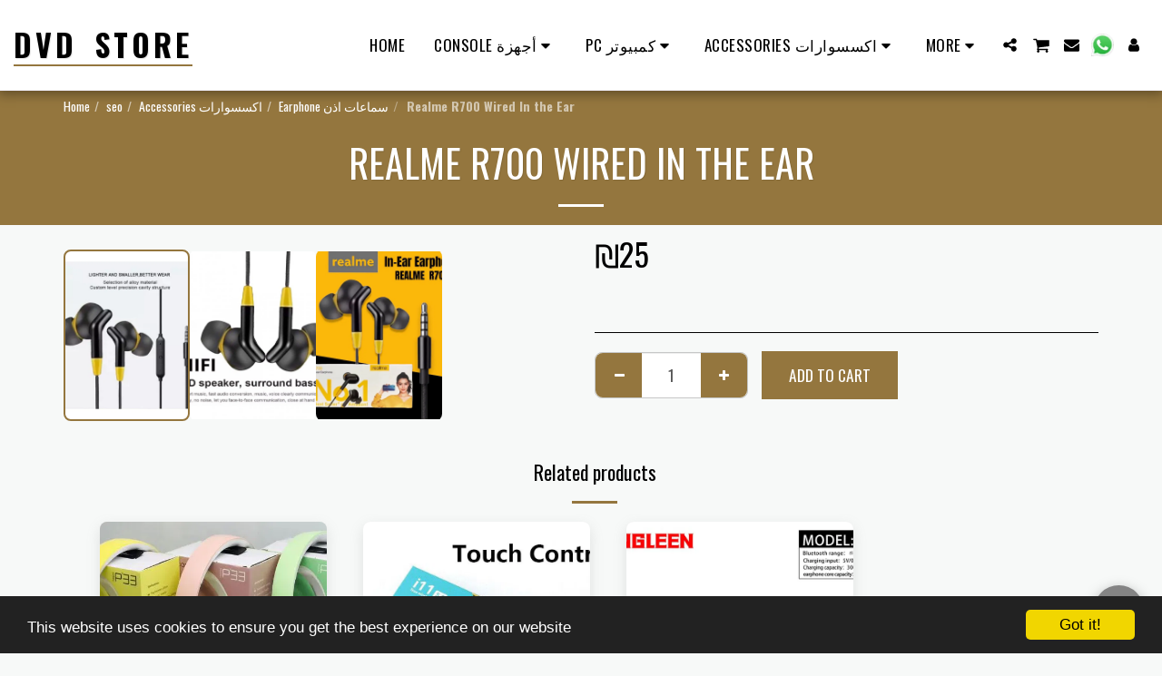

--- FILE ---
content_type: text/html;charset=UTF-8
request_url: https://www.seo.ps/seo/realme-r700-wired-in-the-ear
body_size: 24130
content:
<!DOCTYPE html><html dir="ltr" lang="en" class=" inside_page inside_page_header_design s_layout1"><head><meta http-equiv="X-UA-Compatible" content="IE=edge"><meta name="viewport" content="width=device-width, initial-scale=1"><meta charset="utf-8"><meta name="format-detection" content="telephone=no"><link rel="dns-prefetch preconnect" href="https://cdn-cms.f-static.com" crossorigin="anonymous"/><link rel="dns-prefetch preconnect" href="https://fonts.gstatic.com" crossorigin="anonymous"/><link rel="dns-prefetch preconnect" href="https://cdn-cms.f-static.net" crossorigin="anonymous"/><link rel="dns-prefetch preconnect" href="https://images.cdn-files-a.com" crossorigin="anonymous"/><link rel="dns-prefetch preconnect" href="https://static.s123-cdn-network-a.com" crossorigin="anonymous"/><link rel="dns-prefetch preconnect" href="https://cdn-cms-s-8-4.f-static.net" crossorigin="anonymous"/><!-- Favicon --><link rel="shortcut icon" href="https://images.cdn-files-a.com/uploads/6153535/400_6263c6e097b09.png?aspect_ratio=1:1&width=48&format=png" type="image/x-icon"><link rel="icon" href="https://images.cdn-files-a.com/uploads/6153535/400_6263c6e097b09.png?aspect_ratio=1:1&width=48&format=png" type="image/x-icon"><link rel="manifest" href="https://cdn-cms-s-8-4.f-static.net/versions/2/css/manifest.json?w=&orderScreen=&websiteID=6153535&onlyContent=&tranW=&v=css_y244_41217825&wd=www.seo.ps"><!-- Status Bar --><meta name="apple-mobile-web-app-status-bar-style" content="default"><!-- 152px icon --><link rel="apple-touch-icon" sizes="152x152" href="https://images.cdn-files-a.com/uploads/6153535/800_6263c6e097b09.png?aspect_ratio=1:1&width=152&format=png"><!-- 180px icon --><link rel="apple-touch-icon" sizes="180x180" href="https://images.cdn-files-a.com/uploads/6153535/800_6263c6e097b09.png?aspect_ratio=1:1&width=180&format=png"><!-- 167px icon --><link rel="apple-touch-icon" sizes="167x167" href="https://images.cdn-files-a.com/uploads/6153535/800_6263c6e097b09.png?aspect_ratio=1:1&width=167&format=png"><!-- Mobile Browser Address Bar Color --><meta name="theme-color" content="#94763e"><!-- Regular Meta Info --><title class="s123-js-pjax">Realme R700 Wired In the Ear - DVD STORE</title><meta name="description" content="" class="s123-js-pjax"><meta name="keywords" content="" class="s123-js-pjax"><link rel="canonical" href="https://www.seo.ps/seo/realme-r700-wired-in-the-ear" class="s123-js-pjax"/><style>/* cyrillic-ext */
@font-face {
  font-family: 'Oswald';
  font-style: normal;
  font-weight: 400;
  font-display: swap;
  src: url(https://fonts.gstatic.com/s/oswald/v57/TK3IWkUHHAIjg75cFRf3bXL8LICs1_Fv40pKlN4NNSeSASz7FmlbHYjMdZwlou4.woff2) format('woff2');
  unicode-range: U+0460-052F, U+1C80-1C8A, U+20B4, U+2DE0-2DFF, U+A640-A69F, U+FE2E-FE2F;
}
/* cyrillic */
@font-face {
  font-family: 'Oswald';
  font-style: normal;
  font-weight: 400;
  font-display: swap;
  src: url(https://fonts.gstatic.com/s/oswald/v57/TK3IWkUHHAIjg75cFRf3bXL8LICs1_Fv40pKlN4NNSeSASz7FmlSHYjMdZwlou4.woff2) format('woff2');
  unicode-range: U+0301, U+0400-045F, U+0490-0491, U+04B0-04B1, U+2116;
}
/* vietnamese */
@font-face {
  font-family: 'Oswald';
  font-style: normal;
  font-weight: 400;
  font-display: swap;
  src: url(https://fonts.gstatic.com/s/oswald/v57/TK3IWkUHHAIjg75cFRf3bXL8LICs1_Fv40pKlN4NNSeSASz7FmlZHYjMdZwlou4.woff2) format('woff2');
  unicode-range: U+0102-0103, U+0110-0111, U+0128-0129, U+0168-0169, U+01A0-01A1, U+01AF-01B0, U+0300-0301, U+0303-0304, U+0308-0309, U+0323, U+0329, U+1EA0-1EF9, U+20AB;
}
/* latin-ext */
@font-face {
  font-family: 'Oswald';
  font-style: normal;
  font-weight: 400;
  font-display: swap;
  src: url(https://fonts.gstatic.com/s/oswald/v57/TK3IWkUHHAIjg75cFRf3bXL8LICs1_Fv40pKlN4NNSeSASz7FmlYHYjMdZwlou4.woff2) format('woff2');
  unicode-range: U+0100-02BA, U+02BD-02C5, U+02C7-02CC, U+02CE-02D7, U+02DD-02FF, U+0304, U+0308, U+0329, U+1D00-1DBF, U+1E00-1E9F, U+1EF2-1EFF, U+2020, U+20A0-20AB, U+20AD-20C0, U+2113, U+2C60-2C7F, U+A720-A7FF;
}
/* latin */
@font-face {
  font-family: 'Oswald';
  font-style: normal;
  font-weight: 400;
  font-display: swap;
  src: url(https://fonts.gstatic.com/s/oswald/v57/TK3IWkUHHAIjg75cFRf3bXL8LICs1_Fv40pKlN4NNSeSASz7FmlWHYjMdZwl.woff2) format('woff2');
  unicode-range: U+0000-00FF, U+0131, U+0152-0153, U+02BB-02BC, U+02C6, U+02DA, U+02DC, U+0304, U+0308, U+0329, U+2000-206F, U+20AC, U+2122, U+2191, U+2193, U+2212, U+2215, U+FEFF, U+FFFD;
}
/* cyrillic-ext */
@font-face {
  font-family: 'Oswald';
  font-style: normal;
  font-weight: 700;
  font-display: swap;
  src: url(https://fonts.gstatic.com/s/oswald/v57/TK3IWkUHHAIjg75cFRf3bXL8LICs1_Fv40pKlN4NNSeSASz7FmlbHYjMdZwlou4.woff2) format('woff2');
  unicode-range: U+0460-052F, U+1C80-1C8A, U+20B4, U+2DE0-2DFF, U+A640-A69F, U+FE2E-FE2F;
}
/* cyrillic */
@font-face {
  font-family: 'Oswald';
  font-style: normal;
  font-weight: 700;
  font-display: swap;
  src: url(https://fonts.gstatic.com/s/oswald/v57/TK3IWkUHHAIjg75cFRf3bXL8LICs1_Fv40pKlN4NNSeSASz7FmlSHYjMdZwlou4.woff2) format('woff2');
  unicode-range: U+0301, U+0400-045F, U+0490-0491, U+04B0-04B1, U+2116;
}
/* vietnamese */
@font-face {
  font-family: 'Oswald';
  font-style: normal;
  font-weight: 700;
  font-display: swap;
  src: url(https://fonts.gstatic.com/s/oswald/v57/TK3IWkUHHAIjg75cFRf3bXL8LICs1_Fv40pKlN4NNSeSASz7FmlZHYjMdZwlou4.woff2) format('woff2');
  unicode-range: U+0102-0103, U+0110-0111, U+0128-0129, U+0168-0169, U+01A0-01A1, U+01AF-01B0, U+0300-0301, U+0303-0304, U+0308-0309, U+0323, U+0329, U+1EA0-1EF9, U+20AB;
}
/* latin-ext */
@font-face {
  font-family: 'Oswald';
  font-style: normal;
  font-weight: 700;
  font-display: swap;
  src: url(https://fonts.gstatic.com/s/oswald/v57/TK3IWkUHHAIjg75cFRf3bXL8LICs1_Fv40pKlN4NNSeSASz7FmlYHYjMdZwlou4.woff2) format('woff2');
  unicode-range: U+0100-02BA, U+02BD-02C5, U+02C7-02CC, U+02CE-02D7, U+02DD-02FF, U+0304, U+0308, U+0329, U+1D00-1DBF, U+1E00-1E9F, U+1EF2-1EFF, U+2020, U+20A0-20AB, U+20AD-20C0, U+2113, U+2C60-2C7F, U+A720-A7FF;
}
/* latin */
@font-face {
  font-family: 'Oswald';
  font-style: normal;
  font-weight: 700;
  font-display: swap;
  src: url(https://fonts.gstatic.com/s/oswald/v57/TK3IWkUHHAIjg75cFRf3bXL8LICs1_Fv40pKlN4NNSeSASz7FmlWHYjMdZwl.woff2) format('woff2');
  unicode-range: U+0000-00FF, U+0131, U+0152-0153, U+02BB-02BC, U+02C6, U+02DA, U+02DC, U+0304, U+0308, U+0329, U+2000-206F, U+20AC, U+2122, U+2191, U+2193, U+2212, U+2215, U+FEFF, U+FFFD;
}</style><!-- Facebook Meta Info --><meta property="og:url" content="https://www.seo.ps/seo/realme-r700-wired-in-the-ear" class="s123-js-pjax"><meta property="og:image" content="https://images.cdn-files-a.com/uploads/6153535/800_625db9311a45f.jpg" class="s123-js-pjax"><meta property="og:description" content="" class="s123-js-pjax"><meta property="og:title" content="Realme R700 Wired In the Ear - DVD STORE" class="s123-js-pjax"><meta property="og:site_name" content="DVD STORE" class="s123-js-pjax"><meta property="og:see_also" content="https://www.seo.ps" class="s123-js-pjax"><!-- Google+ Meta Info --><meta itemprop="name" content="Realme R700 Wired In the Ear - DVD STORE" class="s123-js-pjax"><meta itemprop="description" content="" class="s123-js-pjax"><meta itemprop="image" content="https://images.cdn-files-a.com/uploads/6153535/800_625db9311a45f.jpg" class="s123-js-pjax"><!-- Twitter Meta Info --><meta name="twitter:card" content="summary" class="s123-js-pjax"><meta name="twitter:url" content="https://www.seo.ps/seo/realme-r700-wired-in-the-ear" class="s123-js-pjax"><meta name="twitter:title" content="Realme R700 Wired In the Ear - DVD STORE" class="s123-js-pjax"><meta name="twitter:description" content="" class="s123-js-pjax"><meta name="twitter:image" content="https://images.cdn-files-a.com/uploads/6153535/800_625db9311a45f.jpg" class="s123-js-pjax"><meta name="robots" content="all" class="s123-js-pjax"><meta name="google-site-verification" content="1eOYEc_ezmBspNyIh4KEaZR58iOrZWEMcfUrUxeC4RI" /><script>!function (w, d, t) {
  w.TiktokAnalyticsObject=t;var ttq=w[t]=w[t]||[];ttq.methods=["page","track","identify","instances","debug","on","off","once","ready","alias","group","enableCookie","disableCookie"],ttq.setAndDefer=function(t,e){t[e]=function(){t.push([e].concat(Array.prototype.slice.call(arguments,0)))}};for(var i=0;i<ttq.methods.length;i++)ttq.setAndDefer(ttq,ttq.methods[i]);ttq.instance=function(t){for(var e=ttq._i[t]||[],n=0;n<ttq.methods.length;n++)ttq.setAndDefer(e,ttq.methods[n]);return e},ttq.load=function(e,n){var i="https://analytics.tiktok.com/i18n/pixel/events.js";ttq._i=ttq._i||{},ttq._i[e]=[],ttq._i[e]._u=i,ttq._t=ttq._t||{},ttq._t[e]=+new Date,ttq._o=ttq._o||{},ttq._o[e]=n||{};var o=document.createElement("script");o.type="text/javascript",o.async=!0,o.src=i+"?sdkid="+e+"&lib="+t;var a=document.getElementsByTagName("script")[0];a.parentNode.insertBefore(o,a)};

  ttq.load('CDVNSF3C77U27I73VO30');
  ttq.page();
}(window, document, 'ttq');</script><!-- Google Tag Manager --><script>(function(w,d,s,l,i){w[l]=w[l]||[];w[l].push({'gtm.start':
new Date().getTime(),event:'gtm.js'});var f=d.getElementsByTagName(s)[0],
j=d.createElement(s),dl=l!='dataLayer'?'&l='+l:'';j.async=true;j.src=
'https://www.googletagmanager.com/gtm.js?id='+i+dl;f.parentNode.insertBefore(j,f);
})(window,document,'script','dataLayer',"GTM-PB8TZ5J");</script><!-- End Google Tag Manager --><!-- Website CSS variables --><style>:root { --global_main_color: #94763e; --global_main_color_btn_text_color: #ffffff; --home_text_color: #ffffff; --home_third_background_color: #000000; --home_custom_image_size: 500px; --home_custom_image_width: px; --home_text_size_px: 32px; --home_text_size_2_px: 85px; --slogan_text_size_px: 32px; --home_text_size: 32; --home_text_size_2: 85; --slogan_text_size: 32; --home_text_size_px_media: 32px; --home_text_size_2_px_media: 85px; --slogan_text_size_px_media: 32px; --layout_text_align: center; --layout_text_align_rtl: center; --layout_text_box_width: 80%; --layout_left_side_width: 50%; --layout_left_side_width_vh: 50vh; --homepage_layout_height: 100%; --homepage_layout_height_vh: 100vh; --homepage_layout_height_menu_space: 0px; --mainNavMobileHeight: 0px; --homepage_layout_height_opacity_space_top: 0px; --homepage_layout_height_opacity_space_bottom: 0px; --mobileMenuFontSize: 20px; --mobileMenuPagesSpace: 5px; --homepageShapeDividerList_Size: 17%; --layout_bottom_spacing: 26px; --window-height: 100vh; --window-width: 100vw; --menu_font_size: 17px; --menu_pages_space: 1px; --menu_pages_side_padding: 15px; --menu_pages_letter_spacing: 0.029411764705882em; --menu_pages_word_spacing: 0px; --menu_thin_border: #f2f0fc; --mobileMenuTextAlign: center; --menu_text_color: #000000; --menu_text_hover_color: #94763e; --menu_color: #ffffff; --modules_color_text: #000000; --modules_color_text_second: #000000; --inside_modules_color_text: #000000; --sectionsPadding: 75px; --home_text_top_space_1: 0px; --home_text_bottom_space_1: 10px; --home_text_top_space_2: 0px; --home_text_bottom_space_2: 10px; --home_text_top_space_3: 32px; --home_text_bottom_space_3: 49px; --homepage_padding_top: 50px; --homepage_padding_bottom: 0px; --homepage_main_goal_margin_top: 0px; --homepage_main_goal_margin_bottom: 0px; --homepage_second_goal_margin_top: 3px; --homepage_second_goal_margin_bottom: 111px; --modules_color_second: #ebebeb; --modules_color: #f7f9f8; --footer_back: #333333; --footer_text_hover: #ffffff; --footer_links_color: #ffffff; --footer_text: #ffffff; --home_background_color: #000000; --inside_modules_color_box: #ebebeb; --inside_modules_color_text_box: #000000; --module_separate_border_color: ; --modules_color_box: #ebebeb; --modules_color_second_box: #ffffff; --modules_color_text_second_box: #000000; --inside_modules_color: #f7f9f8; --modules_color_text_box: #000000; --font_logo: Oswald; --font_menu: Oswald; --global_font: Oswald; --font_slogan: Oswald; --font_slogan_2: Oswald; --font_second_slogan: Oswald; --font_modules_header: Oswald; --sticky_menu: 1; --scrollHeaderSize: 0px; --modules_color_section_main: #94763e; --modules_color_section_btn_text: #ffffff; --modules_color_second_section_main: #94763e; --modules_color_second_section_btn_text: #ffffff; --inside_modules_color_section_box_main: #94763e; --inside_modules_color_section_btn_text: #ffffff; --line_height_modules_header: 1.25; --global_line_height: 1.25;} </style><!-- Custom CSS --><!-- Minimize CSS files --><link rel="stylesheet" href="https://cdn-cms-s-8-4.f-static.net/versions/2/system_mini/css/minimize_main.css?v=y84124423242" type="text/css" crossorigin="anonymous"><style>.s123-comments-container .blogCommentsBox {overflow:hidden;height:180px;transition:height 0.5s linear;}.s123-comments-container .blogCommentsBox.active {overflow:hidden;height:350px;}.s123-comments-container .blogCommentsBox .extraDetails {visibility:hidden;opacity:0;}.s123-comments-container .blogCommentsBox.active .extraDetails {visibility:visible;opacity:1;}.s123-comments-wrap {display:flex;flex-direction:column;gap:25px;}.s123-comments-container .commentBox .title {margin:0;font-size:1.2em;font-weight:bold;}.s123-comments-container .commentBox .time {}.s123-comments-container .commentBox p {white-space:pre-wrap;word-wrap:break-word;}.s123-comments-container .commentsForm {margin-top:15px;margin-bottom:15px;}.s123-comments-container .sub-comments-div {margin:10px;}.s123-comments-container .sub-comments-div-box {padding:10px;}.s123-comments-container .commentBox .message,.s123-comments-container .sub-comments-div-box .message {white-space:pre-wrap;}.s123-comments-container .comments-message-text {margin:30px 0 15px 0;}.review-pop-up .blogCommentsBox {padding:0;border:0px solid #e0e0e0;}.s123-comments-container.s123-review-container .commentBox {border:0px solid #e0e0e0;margin-bottom:0px;padding:1em;}.s123-comments-container.s123-review-container .blogCommentsBox {height:230px;}.review-pop-up .rating-area > span {display:block;margin-bottom:5px;}.review-pop-up .rating-area i.star-half-png,.review-pop-up .rating-area i.star-off-png,.review-pop-up .rating-area i.star-on-png {color:#ffbf00;}.review-pop-up .rating-area [data-black-stars="1"] i.star-half-png,.review-pop-up .rating-area [data-black-stars="1"] i.star-off-png,.review-pop-up .rating-area [data-black-stars="1"] i.star-on-png {color:#000;}.s123-comments-container.s123-review-container .blog-reply-to {display:none;}.s123-page-data-eCommerce #productPageReview .commentsForm {display:none;}.review-pop-up #productPageReview .commentsForm {display:block;}#productPageReview .show-more {cursor:pointer;}.review-pop-up .rating-plugin-submit-btn-box {margin-bottom:10px;text-align:center; }.review-pop-up .rating-plugin-submit-btn-box > button {min-width:120px;}
.treeview .list-group-item {cursor:pointer;}.treeview span.indent {margin-left:10px;margin-right:10px;}.treeview span.icon {width:12px;margin-right:5px;}.treeview .node-disabled {color:silver;cursor:not-allowed;}
#s123ModulesContainer .s123-module-eCommerce .homepage-section {margin-bottom:60px;}@media(max-width:767px) {#s123ModulesContainer .s123-module-eCommerce .homepage-section {margin-bottom:30px;}}#s123ModulesContainer .s123-module-eCommerce .e-commerce-items {justify-content:center; }.s123-module-eCommerce .product-position-relative {position:relative;}.s123-module-eCommerce .products-container > div ,.s123-module-eCommerce .collection-container > div {padding-top:0;font-size:16px;line-height:1.42857143;display:inline-block;vertical-align:top;position:relative;}.s123-module-eCommerce a.product-image ,.s123-module-eCommerce .collection-image {width:100%;padding-bottom:100%;background-size:cover;background-position:center center;background-repeat:no-repeat;display:block;}.s123-module-eCommerce a[data-image-adjustment="fit"].product-image ,.s123-module-eCommerce a[data-image-adjustment="fit"].collection-image {background-size:contain;background-repeat:no-repeat;}.s123-module-eCommerce .product-details-container ,.s123-module-eCommerce .collection-details-container {overflow:hidden;}.s123-module-eCommerce .product-details-container h4 ,.s123-module-eCommerce .collection-details-container h4 {margin:0.75em 0;}.s123-module-eCommerce .product-details-container p ,.s123-module-eCommerce .collection-details-container p {margin-bottom:0.75em;}.s123-module-eCommerce .products-container .buttons-container .btn ,.s123-module-eCommerce .collection-container .buttons-container .btn {margin-top:0.5em;margin-right:5px;}html[dir=rtl] .s123-module-eCommerce .products-container .buttons-container .btn ,html[dir=rtl] .s123-module-eCommerce .collection-container .buttons-container .btn {margin-right:0;margin-left:5px;}.s123-module-eCommerce .products-container .buttons-container form ,.s123-module-eCommerce .collection-container .buttons-container form {display:inline-block;} .s123-module-eCommerce .e-commerce-items[data-box-image-size] {display:grid;gap:20px;}.s123-module-eCommerce .e-commerce-items[data-box-image-size="0"] {grid-template-columns:repeat(auto-fill, minmax(300px, 1fr));gap:30px;}.s123-module-eCommerce .e-commerce-items[data-box-image-size="1"],.s123-module-eCommerce .e-commerce-items[data-box-image-size="2"] {grid-template-columns:repeat(auto-fill, minmax(250px, 1fr));}.s123-module-eCommerce .e-commerce-items[data-box-image-size="3"] {grid-template-columns:repeat(auto-fill, minmax(200px, 1fr));}.s123-module-eCommerce .e-commerce-items[data-box-image-size="0"][data-box-ratio="16-9"],.s123-module-eCommerce .e-commerce-items[data-box-image-size="0"][data-box-ratio="4-3"],.s123-module-eCommerce .e-commerce-items[data-box-image-size="0"][data-box-ratio="3-2"] {grid-template-columns:repeat(auto-fill, minmax(400px, 1fr));}.s123-module-eCommerce .e-commerce-items[data-box-image-size="1"][data-box-ratio="16-9"],.s123-module-eCommerce .e-commerce-items[data-box-image-size="1"][data-box-ratio="4-3"],.s123-module-eCommerce .e-commerce-items[data-box-image-size="1"][data-box-ratio="3-2"],.s123-module-eCommerce .e-commerce-items[data-box-image-size="2"][data-box-ratio="16-9"],.s123-module-eCommerce .e-commerce-items[data-box-image-size="2"][data-box-ratio="4-3"],.s123-module-eCommerce .e-commerce-items[data-box-image-size="2"][data-box-ratio="3-2"] {grid-template-columns:repeat(auto-fill, minmax(350px, 1fr));}.s123-module-eCommerce .e-commerce-items[data-box-image-size="3"][data-box-ratio="16-9"],.s123-module-eCommerce .e-commerce-items[data-box-image-size="3"][data-box-ratio="4-3"],.s123-module-eCommerce .e-commerce-items[data-box-image-size="3"][data-box-ratio="3-2"] {grid-template-columns:repeat(auto-fill, minmax(250px, 1fr));}#s123ModulesContainer[data-interface-preview="1"] .s123-module-eCommerce .e-commerce-items[data-box-image-size="0"] {grid-template-columns:repeat(auto-fill,250px);gap:30px;}#s123ModulesContainer[data-interface-preview="1"] .s123-module-eCommerce .e-commerce-items[data-box-image-size="1"],#s123ModulesContainer[data-interface-preview="1"] .s123-module-eCommerce .e-commerce-items[data-box-image-size="2"] {grid-template-columns:repeat(auto-fill,200px);}#s123ModulesContainer[data-interface-preview="1"] .s123-module-eCommerce .e-commerce-items[data-box-image-size="3"] {grid-template-columns:repeat(auto-fill,150px);}html.side-header .s123-module-eCommerce .e-commerce-items[data-box-image-size="0"] {grid-template-columns:repeat(auto-fill, minmax(350px, 1fr));}html.side-header .s123-module-eCommerce .e-commerce-items[data-box-image-size="0"][data-box-ratio="16-9"],html.side-header .s123-module-eCommerce .e-commerce-items[data-box-image-size="0"][data-box-ratio="4-3"],html.side-header .s123-module-eCommerce .e-commerce-items[data-box-image-size="0"][data-box-ratio="3-2"] {grid-template-columns:repeat(auto-fill, minmax(450px, 1fr));}@media (max-width:767px) { .s123-module-eCommerce .e-commerce-items[data-box-image-size="0"][data-box-ratio],.s123-module-eCommerce .e-commerce-items[data-box-image-size="1"][data-box-ratio],.s123-module-eCommerce .e-commerce-items[data-box-image-size="2"][data-box-ratio],.s123-module-eCommerce .e-commerce-items[data-box-image-size="3"][data-box-ratio] {grid-template-columns:repeat(2,minmax(0,1fr));gap:20px;}.s123-module-eCommerce .e-commerce-items.collection-container[data-box-image-size="0"],.s123-module-eCommerce .e-commerce-items.collection-container[data-box-image-size="1"],.s123-module-eCommerce .e-commerce-items.collection-container[data-box-image-size="2"],.s123-module-eCommerce .e-commerce-items.collection-container[data-box-image-size="3"] {grid-template-columns:repeat(1,minmax(0,1fr));gap:20px;}}.s123-module-eCommerce .e-commerce-items[data-box-image-size="0"] .e-c-box,.s123-module-eCommerce .e-commerce-items[data-box-image-size="0"] .e-p-box {font-size:1.2rem;}.s123-module-eCommerce .e-commerce-items[data-box-image-size="1"] .e-c-box,.s123-module-eCommerce .e-commerce-items[data-box-image-size="1"] .e-p-box,.s123-module-eCommerce .e-commerce-items[data-box-image-size="2"] .e-c-box,.s123-module-eCommerce .e-commerce-items[data-box-image-size="2"] .e-p-box {font-size:1rem;}.s123-module-eCommerce .e-commerce-items[data-box-image-size="3"] .e-c-box,.s123-module-eCommerce .e-commerce-items[data-box-image-size="3"] .e-p-box {font-size:0.8rem;}@media (max-width:767px) {.s123-module-eCommerce .e-commerce-items .c-box-layout-1,.s123-module-eCommerce .e-commerce-items .c-box-layout-7 {font-size:0.8rem;}.s123-module-eCommerce .e-commerce-items .c-box-layout-1 .title-container .shopNow {margin-bottom:14%;}.s123-module-eCommerce .e-commerce-items .c-box-layout-7 .title-container .shopNow {margin-bottom:0;margin-top:14%;}}.s123-module-eCommerce .e-commerce-product-box .product {width:100% !important;}.s123-module-eCommerce .e-commerce-product-box .product .card .card-figure .product-box-carousel .owl-nav {display:flex;align-items:center;align-content:center;justify-content:space-between;opacity:0;position:absolute;width:100%;transition:opacity 0.5s ease;}.s123-module-eCommerce .e-commerce-product-box .product .product-box-carousel.owl-loaded {display:flex;align-items:center;align-content:center;}.s123-module-eCommerce .e-commerce-product-box .imagePart:hover .product .owl-nav {opacity:1 !important;position:absolute;font-size:75px;}.s123-module-eCommerce .e-commerce-product-box .owl-theme .owl-nav [class*=owl-] {margin:5px;padding:4px 7px;background:#D6D6D6;display:inline-block;cursor:pointer;border-radius:3px;}.s123-module-eCommerce .e-commerce-product-box .owl-theme .owl-nav [class*=owl-] .svg-m {width:14px;background-color:#000 !important;}.s123-module-eCommerce .e-commerce-product-box .product.carousel .discount-ribbon-container {bottom:unset !important;}.s123-module-eCommerce .product-show-second-image .product-image.second-image {position:absolute;z-index:0;top:0;left:0px;right:0px;opacity:0;transition:opacity 0.8s;}.s123-module-eCommerce .product-show-second-image .product-image.second-image a {position:relative;width:100%;height:100%;}html .s123-module-eCommerce .imagePart:hover .product-show-second-image div.product-image.first-image {opacity:0;transition:opacity 0.8s;}html .s123-module-eCommerce .imagePart:hover .product-show-second-image .product-image.second-image {opacity:1;overflow-y:inherit;transition:opacity 0.8s;}.s123-page-data-e-commerce .catFullExplain {white-space:pre-line;}.e-commerce-product-box {position:relative;padding:0;height:100%;}.e-commerce-product-box .product-transition {overflow:hidden;position:relative;margin:0;}html .e-commerce-product-box .imagePart:hover .product-transition .product-img-wrap {webkit-transform:translate3d(0, -100%, 0);-moz-transform:translate3d(0, -100%, 0);-ms-transform:translate3d(0, -100%, 0);-o-transform:translate3d(0, -100%, 0);transform:translate3d(0, -100%, 0)}.e-commerce-product-box .product-transition .product-img-wrap {display:block;float:left;width:100%;height:100%;z-index:1;-webkit-animation-fill-mode:both;-moz-animation-fill-mode:both;-o-animation-fill-mode:both;animation-fill-mode:both;-webkit-transition:all 1s cubic-bezier(0.19, 1, 0.22, 1);-webkit-transition-delay:0s;-moz-transition:all 1s cubic-bezier(0.19, 1, 0.22, 1) 0s;-o-transition:all 1s cubic-bezier(0.19, 1, 0.22, 1) 0s;transition:all 1s cubic-bezier(0.19, 1, 0.22, 1) 0s}.e-commerce-product-box .product-transition .product-img-wrap .product-image {height:100%}.e-commerce-product-box .product-transition .product-img-wrap .product-image > a {height:auto;max-width:100%;filter:progid:DXImageTransform.Microsoft.Alpha(Opacity=100);opacity:1;-webkit-transition:opacity 1.5s cubic-bezier(0.19, 1, 0.22, 1);-webkit-transition-delay:0;-moz-transition:opacity 1.5s cubic-bezier(0.19, 1, 0.22, 1) 0;-o-transition:opacity 1.5s cubic-bezier(0.19, 1, 0.22, 1) 0;transition:opacity 1.5s cubic-bezier(0.19, 1, 0.22, 1) 0}.e-commerce-product-box .product-transition .product-img-wrap .product-image.second-image {position:absolute;width:100%}.e-commerce-product-box .product-transition>a.product-hover-link {position:absolute;top:0;left:0;width:100%;height:100%;z-index:4;color:#666}.e-commerce-product-box a {text-decoration:none;transition:all 0.2s ease-in-out;-moz-transition:all 0.2s ease-in-out;-webkit-transition:all 0.2s ease-in-out;-o-transition:all 0.2s ease-in-out} .s123-module-eCommerce .stractureDefault {display:flex;flex-direction:column;position:relative;overflow:hidden;height:100%;border-radius:8px;}.box-theme-7a .e-commerce-product-box .stractureDefault a {color:inherit;}.e-commerce-product-box .stractureDefault .detailPart a:not(.primary-color) {color:inherit;}.s123-module-eCommerce .stractureHover {transition:box-shadow 0.4s ease-in-out;}.s123-module-eCommerce .stractureHover:hover {box-shadow:0px 10px 25px rgba(0, 0, 0, 0.1);}.e-commerce-product-box .stractureDefault .imagePart {position:relative;}.e-commerce-product-box .stractureDefault .imagePart .ribbonsLabels {position:absolute;top:16px;left:16px;z-index:1;}html[dir=rtl] .e-commerce-product-box .stractureDefault .imagePart .ribbonsLabels {right:16px;left:auto;}@media(max-width:768px) {.e-commerce-product-box .stractureDefault .imagePart .ribbonsLabels {top:8px;left:8px;}html[dir=rtl] .e-commerce-product-box .stractureDefault .imagePart .ribbonsLabels {right:8px;left:auto;}}.e-commerce-product-box .stractureDefault.stracture-5 .imagePart .discount-ribbon-container {position:absolute;top:15px;left:10px;z-index:1;}.e-commerce-product-box .stractureDefault .imagePart .discount-ribbon-container {display:inline-block;direction:ltr;}.e-commerce-product-box .stractureDefault .imagePart .discount-ribbon-container a {background-color:#000;color:#fff !important;}.e-commerce-product-box .stractureDefault .imagePart .discount-ribbon-container a,.e-commerce-product-box .stractureDefault .imagePart .ribbonsLabels .product-ribbon-banner {padding:8px;color:white;font-size:0.8em;border-radius:8px;}.e-commerce-product-box .stractureDefault .imagePart .ribbonsLabels .product-ribbon-banner:not(:only-child) {border-top-right-radius:0;border-bottom-right-radius:0;}.e-commerce-product-box .stractureDefault .imagePart .ribbonsLabels .discount-ribbon-container:not(:first-child) a {border-top-left-radius:0;border-bottom-left-radius:0;}html[dir=rtl] .e-commerce-product-box .stractureDefault .imagePart .ribbonsLabels .product-ribbon-banner:not(:only-child) {border-radius:8px;border-top-left-radius:0;border-bottom-left-radius:0;}html[dir=rtl] .e-commerce-product-box .stractureDefault .imagePart .ribbonsLabels .discount-ribbon-container:not(:first-child) a {border-radius:8px;border-top-right-radius:0;border-bottom-right-radius:0;}@media(max-width:767px) {.e-commerce-product-box .stractureDefault .imagePart .discount-ribbon-container a,.e-commerce-product-box .stractureDefault .imagePart .ribbonsLabels .product-ribbon-banner {padding:4px;border-radius:4px;}html[dir=rtl] .e-commerce-product-box .stractureDefault .imagePart .ribbonsLabels .product-ribbon-banner:not(:only-child) {border-radius:4px;border-top-left-radius:0;border-bottom-left-radius:0;}html[dir=rtl] .e-commerce-product-box .stractureDefault .imagePart .ribbonsLabels .discount-ribbon-container:not(:first-child) a {border-radius:4px;border-top-right-radius:0;border-bottom-right-radius:0;}}.e-commerce-product-box .stractureDefault .detailPart {display:flex;position:relative;flex-direction:column;padding:16px;gap:12px;height:100%;}.e-commerce-product-box .stractureDefault .detailPart .detailPart_top {display:flex;flex-direction:column;gap:4px;height:100%;}.e-commerce-product-box .stractureDefault .detailPart .detailPart_bottom {display:flex;flex-direction:column;justify-content:space-between;gap:12px;height:100%;}.e-commerce-product-box .stractureDefault .detailPart_bottom_row {display:flex;flex-direction:row;justify-content:space-between;}.e-commerce-product-box .stractureDefault .detailPart .detailPart_bottom .detailPart_price:only-child {height:100%;}.e-commerce-product-box .stractureDefault .detailPart .detailPart_title {display:flex;align-items:center;justify-content:space-between; }.box-theme-7a .e-commerce-product-box .stractureDefault .detailPart .detailPart_title {justify-content:center !important; }.e-commerce-product-box .stractureDefault .detailPart .detailPart_title:last-child {margin-bottom:20px;}.e-commerce-product-box .stractureDefault .detailPart .product-title {font-size:1em;margin:0;}@media( max-width:767px ) {.e-commerce-product-box .stractureDefault .detailPart .product-title {font-size:0.8em;}}.e-commerce-product-box .stractureDefault .detailPart .product-title a {color:inherit;overflow:hidden;text-overflow:ellipsis;display:-webkit-box;-webkit-line-clamp:2;-webkit-box-orient:vertical;line-height:1.5;}.e-commerce-product-box .stractureDefault .detailPart .product-description {color:inherit;font-size:0.8em;overflow:hidden;text-overflow:ellipsis;display:-webkit-box;-webkit-line-clamp:3;-webkit-box-orient:vertical;line-height:1.5;margin:0;}.e-commerce-product-box .stractureDefault .detailPart .detailPart_price {display:flex;gap:4px;line-height:1;align-items:flex-end;}.e-commerce-product-box .stractureDefault .detailPart .product-price {font-size:1em;}.e-commerce-product-box .stractureDefault .detailPart .price-before-sale {opacity:0.4;text-decoration:line-through;font-size:0.7em;}@media( max-width:767px ) {.price-before-sale.mobile-absolute {position:absolute;top:-10px; }}.e-commerce-product-box .stractureDefault .detailPart .product-brand {font-size:0.7em;}.e-commerce-product-box .stractureDefault .detailPart .product-sku {font-size:0.6em;opacity:0.4;}.e-commerce-product-box .stractureDefault .detailPart .product-add-to-cart a {color:black;font-size:0.9em;cursor:pointer;}.e-commerce-product-box .stractureDefault .detailPart .product-add-to-cart a:hover {text-decoration:none;opacity:0.7;}.s123-module-eCommerce .products-container:before,.s123-module-eCommerce .products-container:after,.s123-module-eCommerce .e-commerce-items:before,.s123-module-eCommerce .e-commerce-items:after { content:normal; }.box-theme-4a .e-commerce-product-box .stractureDefault .imagePart {border-radius:8px;}.box-theme-4a .e-commerce-product-box .stractureDefault .imagePart .product-image {border-radius:8px;}.box-theme-6a .e-commerce-product-box .stractureDefault .ribbonsLabels {width:100%;top:auto;left:0;bottom:0;opacity:0.9;}html[dir=rtl] .box-theme-6a .e-commerce-product-box .stractureDefault .ribbonsLabels {left:auto; right:0;}.box-theme-6a .e-commerce-product-box .stractureDefault .ribbonsLabels > .product-ribbon-banner {width:100%;display:block;padding:1em 0px;text-align:center;font-size:0.9em;border-radius:0;}.box-theme-7a.e-commerce-product-box .stractureDefault .detailPart .detailPart_top {height:100%;align-items:center;}.box-theme-7a .e-commerce-product-box .stractureDefault .detailPart .detailPart_sub {display:flex;align-items:center;align-self:center;gap:4px;}.box-theme-7a .e-commerce-product-box .stractureDefault .detailPart .detailPart_sub .detailPart_sub_seperator {opacity:0.4;}.box-theme-7a .e-commerce-product-box .stractureDefault .detailPart .detailPart_sub .detailPart_sub_seperator:not(:nth-child(2)),.box-theme-7a .e-commerce-product-box .stractureDefault .detailPart .detailPart_sub .detailPart_sub_seperator:last-child {display:none;}.box-theme-7a .e-commerce-product-box .stractureDefault .detailPart .detailPart_price {justify-content:center;}.box-theme-7a .e-commerce-product-box .stractureDefault .product-add-to-cart {display:flex;align-items:flex-end;border-radius:8px; }.box-theme-7a .e-commerce-product-box .stractureDefault .product-add-to-cart .product-cart.btn {display:flex;justify-content:center;gap:12px;border-radius:8px; }.box-theme-7a .e-commerce-product-box .stractureDefault .product-add-to-cart .product-cart.btn i {display:flex;align-items:center;}.box-theme-7a .e-commerce-product-box .stractureDefault .imagePart .product-image {border-radius:8px;}.box-theme-7a .e-commerce-product-box .stractureDefault .quickButtons {padding:0;}.box-theme-7a .e-commerce-product-box .stractureDefault .quickButtons .quick-view-link {padding-block:16px !important;border-top-right-radius:0 !important;border-top-left-radius:0 !important;}.s123-module-eCommerce .box-theme-8a .detailsSideBySide {border-radius:0;}.s123-module-eCommerce .box-theme-8a .product:not(.product-show-second-image, .product-transition) a.product-image,.s123-module-eCommerce .box-theme-8a .owl-item .product-image,.s123-module-eCommerce .box-theme-8a div.product-image {border-radius:24px;border:4px solid var(--modules_color_text_second);overflow:hidden;}.bg-primary.s123-module-eCommerce .box-theme-8a div.product-image {border-color:var(--modules_color_text);}.inside_page .s123-module-eCommerce .box-theme-8a div.product-image {border-color:var(--inside_modules_color_text);}.s123-module-eCommerce .box-theme-8a .e-commerce-product-box .detailsSideBySide .detailPart .top {flex-direction:column;gap:4px;}.s123-module-eCommerce .box-theme-8a .e-commerce-product-box .stractureDefault .detailPart {padding:24px 0 0 0;}.s123-module-eCommerce .box-theme-8a .e-commerce-product-box .stractureDefault .detailPart .product-title {text-align:center;}.s123-module-eCommerce .box-theme-8a .e-commerce-product-box .detailsSideBySide .detailPart .top .prices {flex-direction:row-reverse;gap:8px;}.s123-module-eCommerce .box-theme-8a .e-commerce-product-box .stractureDefault .detailPart .price-before-sale {font-size:1em;}.s123-module-eCommerce .box-theme-8a .e-commerce-product-box .detailsSideBySide .detailPart .product-description,.s123-module-eCommerce .box-theme-8a .e-commerce-product-box .detailsSideBySide .detailPart .product-box-review {text-align:center;}.s123-module-eCommerce .box-theme-8a .e-commerce-product-box .detailsSideBySide .detailPart_bottom_row {flex-direction:column;align-items:center;}.s123-module-eCommerce .box-theme-8a .e-commerce-product-box .stractureDefault .detailPart a {color:var(--modules_color_text_second) !important;}.bg-primary.s123-module-eCommerce .box-theme-8a .e-commerce-product-box .stractureDefault .detailPart a {color:var(--modules_color_text) !important;}.inside_page .s123-module-eCommerce .box-theme-8a .e-commerce-product-box .stractureDefault .detailPart a {color:var(--inside_modules_color_text) !important;}#previewWindow .box-theme-8a .e-commerce-product-box .stractureDefault .detailPart a {color:inherit !important;}#previewWindow .box-theme-8a .product:not(.product-show-second-image, .product-transition) a.product-image,#previewWindow .box-theme-8a .owl-item .product-image,#previewWindow .box-theme-8a div.product-image {border-color:#000 !important;}@media(max-width:767px) {.s123-module-eCommerce .box-theme-8a .e-commerce-product-box .w-l-continaer {top:16px;right:16px;}html[dir=rtl] .s123-module-eCommerce .box-theme-8a .e-commerce-product-box .w-l-continaer {left:16px;right:auto;}.s123-module-eCommerce .box-theme-8a .e-commerce-product-box .stractureDefault .imagePart .ribbonsLabels {top:16px;left:16px;}html[dir=rtl] .s123-module-eCommerce .box-theme-8a .e-commerce-product-box .stractureDefault .imagePart .ribbonsLabels {right:16px;left:auto;}} .s123-module-eCommerce .box-theme-9a .detailsSideBySide {border-radius:0;}.s123-module-eCommerce .box-theme-9a .product-image {border-radius:24px;}.s123-module-eCommerce .box-theme-9a .e-commerce-product-box .detailsSideBySide .detailPart .top {flex-direction:column;gap:4px;}.s123-module-eCommerce .box-theme-9a .e-commerce-product-box .stractureDefault .detailPart {padding:24px 0 0 0;}.s123-module-eCommerce .box-theme-9a .e-commerce-product-box .stractureDefault .detailPart .product-title {text-align:center;}.s123-module-eCommerce .box-theme-9a .e-commerce-product-box .detailsSideBySide .detailPart .top .prices {flex-direction:row-reverse;gap:8px;}.s123-module-eCommerce .box-theme-9a .e-commerce-product-box .stractureDefault .detailPart .price-before-sale {font-size:1em;}.s123-module-eCommerce .box-theme-9a .e-commerce-product-box .detailsSideBySide .detailPart .product-description,.s123-module-eCommerce .box-theme-9a .e-commerce-product-box .detailsSideBySide .detailPart .product-box-review {text-align:center;}.s123-module-eCommerce .box-theme-9a .e-commerce-product-box .stractureDefault .imagePart .ribbonsLabels {top:auto;bottom:16px;display:flex;}.s123-module-eCommerce .box-theme-9a .e-commerce-product-box .stractureDefault .imagePart .discount-ribbon-container {display:flex;}.s123-module-eCommerce .box-theme-9a .e-commerce-product-box .detailsSideBySide .detailPart_bottom_row {flex-direction:column;align-items:center;}.s123-module-eCommerce .box-theme-9a .e-commerce-product-box .stractureDefault .detailPart a {color:var(--modules_color_text_second) !important;}.bg-primary.s123-module-eCommerce .box-theme-9a .e-commerce-product-box .stractureDefault .detailPart a {color:var(--modules_color_text) !important;}.inside_page .s123-module-eCommerce .box-theme-9a .e-commerce-product-box .stractureDefault .detailPart a {color:var(--inside_modules_color_text) !important;}#previewWindow .box-theme-9a .e-commerce-product-box .stractureDefault .detailPart a {color:inherit !important;}.s123-module-eCommerce .box-theme-9a .e-commerce-product-box .imagePart .product-add-to-cart {position:absolute;z-index:1;top:auto;bottom:16px;right:16px;display:flex;justify-content:center;}html[dir=rtl] .s123-module-eCommerce .box-theme-9a .e-commerce-product-box .imagePart .product-add-to-cart {right:auto;left:16px;}.s123-module-eCommerce .box-theme-9a .e-commerce-product-box .imagePart .product-add-to-cart .product-cart {border-radius:0.5em;padding:.6rem;}.e-commerce-product-box .stractureButtonsBottom .quickButtons {display:flex;flex-direction:column;position:absolute;right:0;left:0;bottom:0;z-index:5; opacity:0;transition:opacity 0.4s ease-out;padding:0 4px 5px 4px;gap:4px;}.e-commerce-product-box .stractureButtonsBottom .quickButtons > div {width:100%;}.e-commerce-product-box .stractureButtonsBottom .quickButtons .quick-view-container .quick-view-link,.e-commerce-product-box .stractureButtonsBottom .quickButtons .product-add-to-cart .product-cart {display:flex;justify-content:center;align-items:center;align-content:center; text-align:center;border-radius:8px; padding:8px 0px;width:100%;opacity:0.9;font-size:0.8em;background-color:var(--global_main_color);color:var(--global_main_color_btn_text_color);text-decoration:none;gap:10px;}.home_page .s123-module-eCommerce .e-commerce-product-box .stractureButtonsBottom .quickButtons .quick-view-container .quick-view-link,.home_page .s123-module-eCommerce .e-commerce-product-box .stractureButtonsBottom .quickButtons .product-add-to-cart .product-cart {background-color:var(--modules_color_second_section_main) !important;color:var(--modules_color_second_section_btn_text) !important;}.home_page .s123-module-eCommerce.bg-primary .e-commerce-product-box .stractureButtonsBottom .quickButtons .quick-view-container .quick-view-link,.home_page .s123-module-eCommerce.bg-primary .e-commerce-product-box .stractureButtonsBottom .quickButtons .product-add-to-cart .product-cart {background-color:var(--modules_color_section_main) !important;color:var(--modules_color_section_btn_text) !important;}.inside_page .s123-module-eCommerce .e-commerce-product-box .stractureButtonsBottom .quickButtons .quick-view-container .quick-view-link,.inside_page .s123-module-eCommerce .e-commerce-product-box .stractureButtonsBottom .quickButtons .product-add-to-cart .product-cart {background-color:var(--inside_modules_color_section_box_main) !important;color:var(--inside_modules_color_section_btn_text) !important;}.e-commerce-product-box .stractureButtonsBottom .quickButtons .product-add-to-cart .product-cart .svg-m {background-color:var(--global_main_color_btn_text_color) !important;}.home_page .s123-module-eCommerce.bg-primary .e-commerce-product-box .stractureButtonsBottom .quickButtons .product-add-to-cart .product-cart .svg-m {background-color:var(--modules_color_section_btn_text) !important;}.home_page .s123-module-eCommerce .e-commerce-product-box .stractureButtonsBottom .quickButtons .product-add-to-cart .product-cart .svg-m {background-color:var(--modules_color_second_section_btn_text) !important;}.inside_page .s123-module-eCommerce .e-commerce-product-box .stractureButtonsBottom .quickButtons .product-add-to-cart .product-cart .svg-m {background-color:var(--inside_modules_color_section_btn_text) !important;}@media( min-width:767px ) {.e-commerce-product-box .stractureButtonsBottom .imagePart:hover .quickButtons,.e-commerce-product-box .stractureButtonsBottom .quickButtons:hover {display:flex;align-items:center;align-content:center;justify-content:center;width:100%;opacity:1;}}.touch .e-commerce-product-box .stractureButtonsBottom .quickButtons { display:none;}.s123-module-eCommerce .stractureButtonsFlying {position:relative;overflow:hidden;}.e-commerce-product-box .stractureButtonsFlying .product-add-to-cart,.e-commerce-product-box .stractureButtonsFlying .quick-view-container {display:flex;position:absolute;right:0;left:0;bottom:0.5em;z-index:5; opacity:0;transition:transform .2s ease-out, opacity 0.4s ease-out;transform:translateY(15px);justify-content:center;}.e-p-box[data-show-add-to-cart="1"] .e-commerce-product-box .stractureButtonsFlying .quick-view-container {bottom:2.6em;}.e-commerce-items[data-box-image-size="1"] .e-p-box[data-show-add-to-cart="1"] .e-commerce-product-box .stractureButtonsFlying .quick-view-container,.e-commerce-items[data-box-image-size="2"] .e-p-box[data-show-add-to-cart="1"] .e-commerce-product-box .stractureButtonsFlying .quick-view-container {bottom:2.9em;}.e-commerce-items[data-box-image-size="3"] .e-p-box[data-show-add-to-cart="1"] .e-commerce-product-box .stractureButtonsFlying .quick-view-container {bottom:3em;}.box-theme-6a[data-has-ribbon="1"] .e-commerce-product-box .stractureButtonsFlying .product-add-to-cart,.box-theme-6a[data-has-ribbon="1"] .e-commerce-product-box .stractureButtonsFlying .quick-view-container {bottom:3.5em;}.box-theme-6a[data-has-ribbon="1"][data-show-add-to-cart="1"] .e-commerce-product-box .stractureButtonsFlying .quick-view-container {bottom:5.6em;}.e-commerce-items[data-box-image-size="1"] .box-theme-6a[data-has-ribbon="1"][data-show-add-to-cart="1"] .e-commerce-product-box .stractureButtonsFlying .quick-view-container,.e-commerce-items[data-box-image-size="2"] .box-theme-6a[data-has-ribbon="1"][data-show-add-to-cart="1"] .e-commerce-product-box .stractureButtonsFlying .quick-view-container {bottom:5.9em;}.e-commerce-items[data-box-image-size="3"] .box-theme-6a[data-has-ribbon="1"][data-show-add-to-cart="1"] .e-commerce-product-box .stractureButtonsFlying .quick-view-container {bottom:6em;}.e-commerce-items[data-box-ratio="16-9"] .box-theme-6a[data-has-ribbon="1"] .e-commerce-product-box .stractureButtonsFlying .product-add-to-cart,.e-commerce-items[data-box-ratio="16-9"] .box-theme-6a[data-has-ribbon="1"] .e-commerce-product-box .stractureButtonsFlying .quick-view-container {bottom:3.3em;}.e-commerce-items[data-box-ratio="16-9"] .box-theme-6a[data-has-ribbon="1"][data-show-add-to-cart="1"] .e-commerce-product-box .stractureDefault .quick-view-container {bottom:5.3em;}.e-commerce-items[data-box-image-size="1"][data-box-ratio="16-9"] .box-theme-6a[data-has-ribbon="1"][data-show-add-to-cart="1"] .e-commerce-product-box .stractureButtonsFlying .quick-view-container,.e-commerce-items[data-box-image-size="2"][data-box-ratio="16-9"] .box-theme-6a[data-has-ribbon="1"][data-show-add-to-cart="1"] .e-commerce-product-box .stractureButtonsFlying .quick-view-container {bottom:5.5em;}.e-commerce-items[data-box-image-size="3"][data-box-ratio="16-9"] .box-theme-6a[data-has-ribbon="1"][data-show-add-to-cart="1"] .e-commerce-product-box .stractureButtonsFlying .quick-view-container {bottom:5.6em;}.e-commerce-product-box .stractureButtonsFlying .product-add-to-cart .product-cart,.e-commerce-product-box .stractureButtonsFlying .quick-view-link {width:55%;opacity:0.8;padding:8px;text-align:center;text-decoration:none;color:white !important;background-color:#000;font-size:0.7em;border-radius:8px;}.e-commerce-product-box .stractureButtonsFlying .quick-view-link:hover {color:white !important;}.e-commerce-product-box .stractureButtonsFlying .product-add-to-cart .product-cart .svg-m {background-color:#fff !important;}@media( min-width:767px ) {.e-commerce-product-box .stractureButtonsFlying .imagePart:hover .quick-view-container,.e-commerce-product-box .stractureButtonsFlying .quick-view-container:hover {display:flex;align-items:center;align-content:center;justify-content:center;width:100%;opacity:1;transform:translateY(0px);}.e-commerce-product-box .stractureButtonsFlying .imagePart:hover .product-add-to-cart,.e-commerce-product-box .stractureButtonsFlying .product-add-to-cart:hover {display:flex;align-items:center;align-content:center;justify-content:center;width:100%;opacity:1;transform:translateY(0px);}}.touch .e-commerce-product-box .stractureButtonsFlying .quick-view-container { display:none;}.touch .e-commerce-product-box .stractureButtonsFlying .product-add-to-cart { display:none;}.s123-module-eCommerce .detailsSideBySide {position:relative;overflow:hidden;}.e-commerce-product-box .detailsSideBySide .detailPart .top {position:relative;padding:0;display:flex;justify-content:space-between;align-items:center;align-content:center;}.e-commerce-product-box .detailsSideBySide .detailPart .top .prices {display:flex;flex-direction:column;align-items:flex-end;position:relative;}.s123-module-eCommerce .homepage-section-container {position:relative;padding:0 40px;}.s123-module-eCommerce .homepage-section .custom-arrow-container {position:absolute;bottom:calc( 55% );display:flex;align-items:center;align-content:center;justify-content:center;z-index:5;font-size:25px;transform:rotate(-90deg);}.s123-module-eCommerce .homepage-section .custom-slick-prev-container {left:8px;}.s123-module-eCommerce .homepage-section .custom-slick-next-container {right:10px;}.s123-module-eCommerce .homepage-section .slick-arrow.related-p-c-s-p,.s123-module-eCommerce .homepage-section .slick-arrow.related-p-c-s-n {color:var(--global_main_color_btn_text_color);}.s123-module-eCommerce .homepage-section .slick-arrow.related-p-c-s-p .svg-m,.s123-module-eCommerce .homepage-section .slick-arrow.related-p-c-s-n .svg-m {background-color:var(--global_main_color);}.s123-module-eCommerce .homepage-section.highlight-carousel .products-container.e-commerce-items,.s123-module-eCommerce .homepage-section.homepage-section-style-2 .products-container.e-commerce-items {display:none;}.s123-module-eCommerce.background-primary-color .homepage-section-style- .custom-arrow-container a i {background-color:#000000 !important;}.s123-module-eCommerce.section-static-text-color .homepage-section-style- .custom-arrow-container a i {background-color:var(--section-title-color) !important;}.s123-module-eCommerce .collection-container > div .box {position:relative;border-radius:8px;}.s123-module-eCommerce .c-box-layout-1 {position:relative;overflow:hidden;}.s123-module-eCommerce .c-box-layout-1 > a:hover {opacity:1;}.s123-module-eCommerce .c-box-layout-1 .image-container .collection-image {transition:transform 0.5s;}.s123-module-eCommerce .c-box-layout-1 .image-container:hover .collection-image {transform:translate(0%,0%) scale(1.1);}.s123-module-eCommerce .c-box-layout-1 .image-container .bottom-title-container {position:absolute;left:0;bottom:0;right:0;}.s123-module-eCommerce .c-box-layout-1 .image-container .bottom-title-container .title {display:flex;align-items:center;align-content:center;justify-content:center;height:100%;font-size:1em;padding:16px;text-align:center;margin-block:0;}.s123-module-eCommerce .image-container .bottom-title-container .title[date-upper="1"] {text-transform:uppercase;}.s123-module-eCommerce .e-commerce-items[data-box-image-size="3"] .c-box-layout-1 .image-container .bottom-title-container .title {padding:8px;}.s123-module-eCommerce .c-box-layout-1 .image-container .title-container {display:flex;flex-direction:column;align-items:center;align-content:center;justify-content:center;position:absolute;left:0;top:0;width:100%;height:100%;}.s123-module-eCommerce .c-box-layout-1 .image-container .title-container.t-c-opacity {background-color:rgba(0, 0, 0, 0.28);}.s123-module-eCommerce .c-box-layout-1 .image-container .title-container .title {padding:0.1em 0;text-transform:uppercase;text-align:center;color:#fff;font-size:2em;}.s123-module-eCommerce .c-box-layout-1 .image-container .title-container .shopNow {position:absolute;top:0.4em;left:0.4em;padding:0.2em 0.4em;text-transform:uppercase;text-align:center;color:#fff;font-size:0.8em;border-radius:4px;line-height:1;}html[dir=rtl] .s123-module-eCommerce .c-box-layout-1 .image-container .title-container .shopNow {left:auto;right:0.4em;}.s123-module-eCommerce .c-box-layout-1 .image-container .title-container .count {position:absolute;top:0.5em;right:0.5em;color:white;font-size:0.8em;}html[dir=rtl] .s123-module-eCommerce .c-box-layout-1 .image-container .title-container .count {right:auto;left:16px;}.s123-module-eCommerce .c-box-layout-7 .image-container .bottom-title-container {bottom:auto;top:0;}.s123-module-eCommerce .c-box-layout-7 .image-container .title-container .shopNow {top:auto;bottom:0.4em;}.s123-module-eCommerce .c-box-layout-7 .image-container .title-container .count {top:auto;bottom:0.5em;}.s123-module-eCommerce .c-box-layout-2 {position:relative;display:flex;flex-direction:column;}.s123-module-eCommerce .c-box-layout-2 > a {position:relative;} .s123-module-eCommerce .c-box-layout-2 .image-container {border-radius:8px 8px 0 0;overflow:hidden;} .s123-module-eCommerce .c-box-layout-2 .image-container .collection-image {transition:transform 0.5s;}.s123-module-eCommerce .c-box-layout-2 .image-container:hover .collection-image {transform:translate(0%,0%) scale(1.1);}.s123-module-eCommerce .c-box-layout-2 .bottom-title-container {display:flex;align-items:center;justify-content:center;text-decoration:none;}.s123-module-eCommerce .c-box-layout-2 .bottom-title-container .title {width:100%;display:block;font-size:1.1em;padding:16px 0.1em;text-align:center;text-decoration:none;border-radius:0 0 8px 8px;margin-block:0;}.s123-module-eCommerce .c-box-layout-2 .bottom-title-container .title[date-upper="1"] {text-transform:uppercase;}.s123-module-eCommerce .c-box-layout-2 .image-container .title-container {display:flex;flex-direction:column;align-items:center;align-content:center;justify-content:center;position:absolute;left:0;top:0;width:100%;height:100%;}.s123-module-eCommerce .c-box-layout-2 .image-container .title-container.t-c-opacity {background-color:rgba(0, 0, 0, 0.28);}.s123-module-eCommerce .c-box-layout-2 .image-container .title-container .title {padding:0.1em 0;text-transform:uppercase;text-align:center;color:#fff;font-size:2em;}.s123-module-eCommerce .c-box-layout-2 .image-container .title-container .shopNow {position:absolute;top:0.4em;left:0.4em;padding:0.2em 0.4em;text-transform:uppercase;text-align:center;color:#fff;font-size:0.8em;border-radius:4px;line-height:1;}html[dir="rtl"] .s123-module-eCommerce .c-box-layout-2 .image-container .title-container .shopNow {left:unset;right:0.4em;}.s123-module-eCommerce .c-box-layout-2 .image-container .title-container .count {position:absolute;top:0.5em;right:0.5em;color:white;font-size:0.8em;}html[dir=rtl] .s123-module-eCommerce .c-box-layout-2 .image-container .title-container .count {right:auto;left:16px;}.s123-module-eCommerce .c-box-layout-3 .image-container .title-container .shopNow {top:16px;left:50% !important;transform:translateX(-50%);right:auto !important;}.s123-module-eCommerce .c-box-layout-3 .title-container {opacity:0;transition:opacity 0.3s;}.s123-module-eCommerce .c-box-layout-3:hover .title-container {opacity:1;}.s123-module-eCommerce .c-box-layout-4 {display:flex;flex-direction:column-reverse;}.s123-module-eCommerce .c-box-layout-4 .image-container .title-container .shopNow {top:auto;bottom:0.4em;}.s123-module-eCommerce .c-box-layout-4 .image-container .title-container .count {top:auto;bottom:0.5em;}.s123-module-eCommerce .c-box-layout-4 .image-container {border-radius:0 0 8px 8px;}.s123-module-eCommerce .c-box-layout-4 .bottom-title-container .title {border-radius:8px 8px 0 0;}.s123-module-eCommerce .c-box-layout-5 {position:relative;overflow:hidden;}.s123-module-eCommerce .c-box-layout-5 .image-container .collection-image {transition:transform 0.5s;}.s123-module-eCommerce .c-box-layout-5 .image-container:hover .collection-image {transform:translate(0%,0%) scale(1.1);}.s123-module-eCommerce .c-box-layout-5 .image-container .title-container {display:flex;flex-direction:column;align-items:center;align-content:center;justify-content:center;position:absolute;left:0;top:0;width:100%;height:100%;}.s123-module-eCommerce .c-box-layout-5 .image-container .title-container.t-c-opacity {background-color:rgba(0, 0, 0, 0.28);}.s123-module-eCommerce .c-box-layout-5 .image-container .title-container .title {padding:0.1rem 0.8rem;text-align:center;color:#fff;font-size:2em;line-height:1.2;}.s123-module-eCommerce .c-box-layout-5 .image-container .title-container .title[date-upper="1"] {text-transform:uppercase;}.s123-module-eCommerce .c-box-layout-5 .image-container .title-container .count {padding:0;text-transform:uppercase;text-align:center;color:#fff;font-size:0.7em;}.s123-module-eCommerce .c-box-layout-5 .image-container .title-container .shopNow {position:absolute;bottom:16px;right:16px;color:#fff;font-size:0.8em;text-transform:uppercase;}html[dir=rtl] .s123-module-eCommerce .c-box-layout-5 .image-container .title-container .shopNow {right:auto;left:16px;}@media(max-width:767px) { .s123-module-eCommerce .c-box-layout-5 .image-container .title-container .title {font-size:1em;overflow:hidden; }.s123-module-eCommerce .c-box-layout-5 .image-container .title-container .shopNow {display:none;}}.s123-module-eCommerce .c-box-layout-6 {position:relative;overflow:hidden;}.s123-module-eCommerce .c-box-layout-6 .image-container .collection-image {transition:transform 0.5s;}.s123-module-eCommerce .c-box-layout-6 .image-container:hover .collection-image {transform:translate(0%,0%) scale(1.1);}.s123-module-eCommerce .c-box-layout-6 .image-container .title-container {display:flex;flex-direction:column;align-items:center;align-content:center;justify-content:center;position:absolute;left:0;top:0;width:100%;height:100%;}.s123-module-eCommerce .c-box-layout-6 .image-container .title-container.t-c-opacity {background-color:rgba(0, 0, 0, 0.28);}.s123-module-eCommerce .c-box-layout-6 .image-container .title-container .title {max-width:90%;padding:0.4em 0.8em;text-align:center;font-size:1em;transition:background-color .2s ease-out, color 0.4s ease-out;border-radius:8px;}.s123-module-eCommerce .c-box-layout-6 .image-container .title-container .title[date-upper="1"] {text-transform:uppercase;}.s123-module-eCommerce .c-box-layout-6 .image-container .title-container .count {padding:1em 0.8em;text-transform:uppercase;text-align:center;color:#fff;font-size:0.7em;}.s123-module-eCommerce .c-box-layout-6 .image-container .title-container .shopNow {position:absolute;bottom:16px;right:16px;color:white;font-size:0.8em;text-transform:uppercase;}html[dir=rtl] .s123-module-eCommerce .c-box-layout-6 .image-container .title-container .shopNow {right:auto;left:16px;} .s123-module-eCommerce .c-box-layout-8 {border-radius:0 !important;}.s123-module-eCommerce .c-box-layout-8 .image-container {position:relative;}.s123-module-eCommerce .c-box-layout-8 .image-wrap {display:grid;overflow:hidden;margin-bottom:1.25rem;position:relative;}.s123-module-eCommerce .c-box-layout-8 .image-container .collection-image {transition:transform 0.5s;}.s123-module-eCommerce .c-box-layout-8 .image-container:hover .collection-image {transform:translate(0%,0%) scale(1.1);}.s123-module-eCommerce .c-box-layout-8 .image-container .title-container {display:flex;flex-direction:column;align-items:center;align-content:center;justify-content:flex-end;position:absolute;left:0;bottom:0;width:100%;height:100%;margin-bottom:.5em;}.s123-module-eCommerce .c-box-layout-8 .text-container {display:flex;flex-direction:column;align-items:center;gap:.5rem;}.s123-module-eCommerce .c-box-layout-8 .text-container .title-link {margin:0 auto;width:70%;padding:0.75rem 1.10rem;border:1px solid var(--modules_color_text_second);color:var(--modules_color_text_second) !important;display:flex;justify-content:center;text-decoration:none;}.bg-primary.s123-module-eCommerce .c-box-layout-8 .text-container .title-link {border-color:var(--modules_color_text);color:var(--modules_color_text) !important;}.inside_page .s123-module-eCommerce .c-box-layout-8 .text-container .title-link {border-color:var(--inside_modules_color_text);color:var(--inside_modules_color_text) !important;}.s123-module-eCommerce .c-box-layout-8 .text-container .title-link .title {color:inherit;}.s123-module-eCommerce .c-box-layout-8 .text-container .title[date-upper="1"] {text-transform:uppercase;}.s123-module-eCommerce .c-box-layout-8 .text-container .count {text-align:center;font-size:.85em;color:var(--modules_color_text_second);}.bg-primary.s123-module-eCommerce .c-box-layout-8 .text-container .count {color:var(--modules_color_text);}.inside_page .s123-module-eCommerce .c-box-layout-8 .text-container .count {color:var(--inside_modules_color_text);}.s123-module-eCommerce .c-box-layout-8 .image-container .title-container .shopNow {font-size:1em;text-transform:uppercase;color:#fff;background:#000;padding:5px 10px;} .s123-module-eCommerce .c-box-layout-9 {border-radius:0 !important;}.s123-module-eCommerce .c-box-layout-9 .image-container {position:relative;}.s123-module-eCommerce .c-box-layout-9 .image-wrap {display:grid;overflow:hidden;}.s123-module-eCommerce .c-box-layout-9 .image-container .collection-image {transition:transform 0.5s;}.s123-module-eCommerce .c-box-layout-9 .image-wrap:hover .collection-image {transform:translate(0%,0%) scale(1.1);}.s123-module-eCommerce .c-box-layout-9 .image-container .title-container {display:flex;flex-direction:column;align-items:center;justify-content:center;position:absolute;left:0;bottom:0;width:100%;height:100%;}.s123-module-eCommerce .c-box-layout-9 .text-container {display:flex;flex-direction:column;align-items:flex-start;padding:18px 30px;}.s123-module-eCommerce .c-box-layout-9 .text-container .title {width:100%;margin-bottom:12px;}.s123-module-eCommerce .c-box-layout-9 .text-container .title::after {content:"";display:block;width:100%;height:1px;background-color:var(--modules_color_text_second_box);opacity:0.3;margin-top:9px;}.bg-primary.s123-module-eCommerce .c-box-layout-9 .text-container .title::after {background-color:var(--modules_color_text_box);}.inside_page .s123-module-eCommerce .c-box-layout-9 .text-container .title::after {background-color:var(--inside_modules_color_text_box);}.s123-module-eCommerce .c-box-layout-9 .text-container .title[date-upper="1"] {text-transform:uppercase;}.s123-module-eCommerce .c-box-layout-9 .text-container .count {text-align:center;font-size:.75em;color:var(--modules_color_text_second);opacity:0.8;}.bg-primary.s123-module-eCommerce .c-box-layout-9 .text-container .count {color:var(--modules_color_text);}.inside_page .s123-module-eCommerce .c-box-layout-9 .text-container .count {color:var(--inside_modules_color_text);}.s123-module-eCommerce .c-box-layout-9 .image-container .title-container .shopNow {visibility:hidden;font-size:0.75em;text-transform:uppercase;color:#000;background:#fff;padding:1em;width:100%;display:flex;justify-content:center;width:60%;line-height:1;border-radius:2px;transition:visibility 0.3s linear;}.s123-module-eCommerce .c-box-layout-9 .image-container .title-container .shopNow:hover {background:#212a2f;color:#fff;}.s123-module-eCommerce .c-box-layout-9 .image-wrap:hover .title-container .shopNow {visibility:visible;} .s123-module-eCommerce .c-box-layout-10 {position:relative;overflow:hidden;border-radius:0 !important;}.s123-module-eCommerce .c-box-layout-10 .image-container .collection-image {transition:transform 0.5s;}.s123-module-eCommerce .c-box-layout-10 .image-container:hover .collection-image {transform:translate(0%,0%) scale(1.1);}.s123-module-eCommerce .c-box-layout-10 .image-container .collection-image::before {content:'';height:100%;width:100%;background-color:rgba(0, 0, 0, 0.28);display:block;position:absolute;}.s123-module-eCommerce .c-box-layout-10 .image-container .title-container {display:flex;flex-direction:column;position:absolute;left:1em;bottom:1em;gap:.5em;}html[dir=rtl] .s123-module-eCommerce .c-box-layout-10 .image-container .title-container {left:auto;right:1em;}.s123-module-eCommerce .c-box-layout-10 .image-container .title-container .title {color:#fff;font-size:1.5em;line-height:1;}.s123-module-eCommerce .c-box-layout-10 .image-container .title-container .title[date-upper="1"] {text-transform:uppercase;}.s123-module-eCommerce .c-box-layout-10 .image-container .title-container .count {padding:0;text-transform:uppercase;color:#fff;font-size:0.6em;bottom:5em;}.s123-module-eCommerce .c-box-layout-10 .image-container .shopNow {position:absolute;bottom:1em;right:1em;color:#fff;font-size:0.8em;text-transform:uppercase;visibility:hidden;transition:visibility 0.3s linear;}html[dir=rtl] .s123-module-eCommerce .c-box-layout-10 .image-container .shopNow {right:auto;left:16px;}.s123-module-eCommerce .c-box-layout-10 .image-container:hover .shopNow {visibility:visible;} .s123-module-eCommerce .c-box-layout-11 {border-radius:0 !important;}.s123-module-eCommerce .c-box-layout-11 .image-container {position:relative;}.s123-module-eCommerce .c-box-layout-11 .image-wrap {overflow:hidden;}.s123-module-eCommerce .c-box-layout-11 .image-container .collection-image {transition:transform 0.5s;}.s123-module-eCommerce .c-box-layout-11 .image-container:hover .collection-image {transform:translate(0%,0%) scale(1.1);}.s123-module-eCommerce .c-box-layout-11 .text-container {display:flex;flex-direction:column;align-items:center;gap:1rem;text-decoration:none;margin-top:-1.25rem;}.s123-module-eCommerce .c-box-layout-11 .text-container .title {text-transform:uppercase;font-size:1rem;padding:0.5em 1em;border-radius:0;}.s123-module-eCommerce .c-box-layout-11 .text-container .title[date-upper="1"] {text-transform:uppercase;}.s123-module-eCommerce .c-box-layout-11 .text-container .count {text-align:center;font-size:.75em;}.s123-module-eCommerce .c-box-layout-11 .text-container .shopNow {font-size:1.25rem;position:relative;padding-bottom:4px;overflow:hidden;}.s123-module-eCommerce .c-box-layout-11 .text-container .shopNow::before {content:'';position:absolute;height:1px;width:100%;bottom:0;background-color:#000;transition:transform 0.5s ease;}@keyframes circularBorder {0%, 100% { left:auto;right:0;transform:translateX(0%);}50% {left:0;right:auto;transform:translateX(100%);}}.s123-module-eCommerce .c-box-layout-11 .text-container .shopNow:hover::before {animation:circularBorder .4s ease-in-out forwards;} .s123-module-eCommerce .c-box-layout-12 {position:relative;overflow:hidden;}.s123-module-eCommerce .c-box-layout-12 .image-container .collection-image {transition:transform 0.5s;}.s123-module-eCommerce .c-box-layout-12 .image-container:hover .collection-image {transform:translate(0%,0%) scale(1.1);}.s123-module-eCommerce .c-box-layout-12 .image-container .title-container {display:flex;flex-direction:column;align-items:center;align-content:center;justify-content:center;position:absolute;left:0;top:0;width:100%;height:100%;}.s123-module-eCommerce .c-box-layout-12 .image-container .title-container.t-c-opacity {background-color:rgba(0, 0, 0, 0.28);}.s123-module-eCommerce .c-box-layout-12 .image-container .title-container .title {position:relative;text-align:center;color:#fff;font-size:1.8em;line-height:1.2;}.s123-module-eCommerce .c-box-layout-12 .image-container .title-container .title::after {content:"";position:absolute;bottom:-4px;left:50%;width:0%;transform:translate(-50%);border-bottom:2px solid;border-bottom-color:#fff;transition:.3s;}.s123-module-eCommerce .c-box-layout-12 .image-container:hover .title::after {width:100%;}.s123-module-eCommerce .c-box-layout-12 .image-container .title-container .title[date-upper="1"] {text-transform:uppercase;}.s123-module-eCommerce .c-box-layout-12 .image-container .title-container .count,.s123-module-eCommerce .c-box-layout-12 .image-container .title-container .shopNow {position:absolute;top:16px;left:16px;color:#fff;font-size:0.7em;text-transform:uppercase;}.s123-module-eCommerce .c-box-layout-12 .image-container .title-container .count {left:auto;right:16px;}html[dir=rtl] .s123-module-eCommerce .c-box-layout-12 .image-container .title-container .shopNow {left:auto;right:16px;}html[dir=rtl] .s123-module-eCommerce .c-box-layout-12 .image-container .title-container .count {left:16px;right:auto;}html[dir=rtl] .s123-module-eCommerce .product-box-review .fa.fa-star-half-o {transform:scale(-1, 1);}.wish-list-btn > i {display:none;cursor:pointer;color:#e41414;}.wish-list-btn > i.svg-m {background-color:#e41414 !important;}.s123-module-eCommerce .e-commerce-product-box .w-l-continaer {position:absolute;top:16px;right:16px;z-index:1;font-size:1.4rem;margin-top:-5px;}html[dir=rtl] .s123-module-eCommerce .e-commerce-product-box .w-l-continaer {left:16px;right:auto;}@media( max-width:768px ) {.s123-module-eCommerce .e-commerce-product-box .w-l-continaer {top:8px;right:8px;}html[dir=rtl] .s123-module-eCommerce .e-commerce-product-box .w-l-continaer {left:8px;right:auto;} }.wish-list-btn:not(.wl-active) i.in-active,.wish-list-btn.wl-active i.active {display:inline-block;}.s123-module-eCommerce .e-commerce-product-box .orderButtonPopup {cursor:pointer;}.s123-module-eCommerce .p-s-c {display:flex;justify-content:flex-end;align-items:center;height:100%;}.s123-module-eCommerce .p-s-c > span {flex-shrink:0;padding:0px 5px;}.s123-module-eCommerce .p-s-c > #productsSorting {width:auto;}.s123-module-eCommerce.search-result-page-e-commerce .search-tool-container {display:flex;align-items:center;}.s123-module-eCommerce.search-result-page-e-commerce .searchInput {display:inline-block;width:100%;flex-shrink:1;}.s123-module-eCommerce.search-result-page-e-commerce .e-commerce-sort-container {display:inline-block;width:25%;flex-shrink:0;padding-left:10px;}html[dir="rtl"] .s123-module-eCommerce.search-result-page-e-commerce .e-commerce-sort-container {padding-left:0;padding-right:10px;}.s123-module-eCommerce.search-result-page-e-commerce .p-s-c > #productsSorting {width:100%;font-size:1.25rem;padding:.5rem 1rem;line-height:1.5;}.s123-module-eCommerce.search-result-page-e-commerce .search-tool-container .searchInput .form-group {margin:0;}.s123-module-eCommerce .page-tools-container .e-commerce-sort-container {align-self:stretch;}.s123-module-eCommerce .page-tools-container .p-s-c > #productsSorting {color:var(--inside_modules_color_text);background-color:var(--inside_modules_color);height:100%;border-color:var(--inside_modules_color_text);}.s123-module-eCommerce .page-tools-container {margin-bottom:15px;}@media(max-width:767px) {.s123-module-eCommerce.search-result-page-e-commerce .searchInput {width:95%;}.s123-module-eCommerce.search-result-page-e-commerce .e-commerce-sort-container {width:5%;} }@media(max-width:767px) {.s123-module-eCommerce #productsSorting {font-size:16px !important;}}@media( max-width:767px ) {html .e-commerce-product-box .imagePart .product-transition .product-img-wrap {webkit-transform:translate3d(0, 0, 0) !important;-moz-transform:translate3d(0, 0, 0) !important;-ms-transform:translate3d(0, 0, 0) !important;-o-transform:translate3d(0, 0, 0) !important;transform:translate3d(0, 0, 0) !important;}.e-commerce-product-box .stractureButtonsBottom .quickButtons .quick-view-container .quick-view-link {display:none !important;}.e-commerce-product-box .stractureButtonsBottom .quickButtons .product-add-to-cart .product-cart {display:none !important;}.e-commerce-product-box .stractureButtonsFlying .quick-view-link {display:none !important;}}.s123-image-ratio-16-9 {padding-bottom:56.25% !important;}.s123-image-ratio-3-2 {padding-bottom:66.66667% !important;}.s123-image-ratio-4-3 {padding-bottom:75% !important;}.s123-image-ratio-1-1 {padding-bottom:100% !important;}.s123-image-ratio-9-16 {padding-bottom:177.77778% !important;}.s123-image-ratio-2-3 {padding-bottom:150% !important;}.s123-image-ratio-3-4 {padding-bottom:133.33333% !important;}.s123-module-eCommerce .e-c-box:not(.show-counter) .count {visibility:hidden;}.s123-module-eCommerce .homepage-section .slick-slider {margin-top:-20px;}.s123-module-eCommerce .homepage-section .slick-slider .e-p-box,.s123-module-eCommerce .homepage-section .slick-slider .e-c-box {padding-top:20px;padding-bottom:20px;}.s123-module-eCommerce.section-static-text-color .box-theme-7a .e-commerce-product-box .stractureDefault .detailPart a,.s123-module-eCommerce.section-static-text-color .box-theme-7a .e-commerce-product-box .detailPart h4,.s123-module-eCommerce.section-static-text-color .box-theme-8a .e-commerce-product-box .stractureDefault .detailPart a,.s123-module-eCommerce.section-static-text-color .box-theme-8a .e-commerce-product-box .detailPart h4,.s123-module-eCommerce.section-static-text-color .box-theme-9a .e-commerce-product-box .stractureDefault .detailPart a,.s123-module-eCommerce.section-static-text-color .box-theme-9a .e-commerce-product-box .detailPart h4 {color:var(--section-title-color) !important;}.s123-module-eCommerce.section-static-text-color .box-theme-7a .e-commerce-product-box .stractureDefault .detailPart .price-before-sale,.s123-module-eCommerce.section-static-text-color .box-theme-8a .e-commerce-product-box .stractureDefault .detailPart .price-before-sale,.s123-module-eCommerce.section-static-text-color .box-theme-9a .e-commerce-product-box .stractureDefault .detailPart .price-before-sale {text-decoration-color:var(--section-title-color) !important;}.s123-module-eCommerce.section-static-text-color .c-box-layout-11 .text-container .count,.s123-module-eCommerce.section-static-text-color .c-box-layout-11 .text-container .shopNow,.s123-module-eCommerce.section-static-text-color .c-box-layout-8 .text-container .count {color:var(--section-title-color) !important;}.bg-primary.s123-module-eCommerce.section-static-text-color .c-box-layout-8 .text-container .title-link {color:var(--section-title-color) !important;border-color:var(--section-title-color) !important;}.s123-module-eCommerce.section-static-text-color .c-box-layout-11 .text-container .shopNow::before{background-color:var(--section-title-color) !important;}
#ecommerceFilterMenuPopup .collection-tree-view .list-group,.e-commerce-filter-parent .collection-tree-view .list-group {margin-bottom:0;}#ecommerceFilterMenuPopup .collection-tree-view .list-group-item:hover {background-color:transparent !important;}#ecommerceFilterMenuPopup .collection-tree-view .list-group a,.e-commerce-filter-parent .collection-tree-view .list-group a {margin-bottom:0;}#ecommerceFilterMenuPopup .collection-tree-view .list-group a,.e-commerce-filter-parent .collection-tree-view .list-group a {color:var(--global_main_color) !important;}.e-commerce-filter-container .filter-by-title, .e-commerce-filter-container .filter-type-title,.filter-type-title {margin:0;background:#f6f6f6;border-color:#f6f6f6;font-size:1rem;font-weight:var(--menu-font-weight-bold);display:flex;align-items:center;border:0;background:none;border-bottom:1px solid var(--inside_modules_color_text);padding:10px 10px 10px 10px;}#ecommerceFilterMenuPopup .e-commerce-filter-container .filter-by-title,#ecommerceFilterMenuPopup .e-commerce-filter-container .filter-type-title {border-color:#000;}.e-commerce-filter-container .filter-by-title {font-size:1.45rem;gap:0.2em;}.e-commerce-filter-container .filter-type-title {display:flex;align-content:center;align-items:center;justify-content:space-between;cursor:pointer;}.e-commerce-filter-container .filter-type-title .expand-filter {font-size:0.8rem;cursor:pointer;padding:0px 3px;}.e-commerce-filter-container .filter-option-content {display:none;}.e-commerce-filter-container .filter-option-content.expanded {display:block;}.e-commerce-filter-container .filter-option-container {height:auto;font-size:0.8rem;padding:.375rem .75rem;display:inline-flex;width:100%;padding:4px 12px;line-height:1.42857143;font-weight:var(--body-font-weight-bold);color:var(--inside_modules_color_section_box_main) !important;}.e-commerce-filter-container .filter-option-container:first-child {padding-top:10px;}.e-commerce-filter-container .filter-option-container:last-child {padding-bottom:10px;}.e-commerce-filter-container .filter-option-container .checkbox-label .input-title {padding-left:0.3em;display:inline-block;}html[dir="rtl"] .e-commerce-filter-container .filter-option-container .checkbox-label .input-title { padding-left:0; padding-right:0.3em;}.e-commerce-filter-container .filter-option-container .checkbox-label .checkbox-custom {top:50%;transform:translateY(-50%);height:1.10em;width:1.10em;box-shadow:inset 0 0 0 1px var(--inside_modules_color_text);}.e-commerce-filter-container .filter-option-container .checkbox-label input:checked ~ .checkbox-custom::after {left:5px;top:2px;}#ecommerceFilterMenuPopup .filter-option-container .checkbox-label input:checked ~ .checkbox-custom::after {left:4px;top:1px;}.e-commerce-filter-container .filter-option-container * {cursor:pointer;}.e-commerce-filter-container .filter-option-container span.lbl {overflow:hidden;white-space:nowrap;text-overflow:ellipsis;}.e-commerce-filter-container .filter-tags-container {min-height:35px;}.e-commerce-filter-container .filter-tags-container .tags {padding:10px;padding-bottom:0;display:flex;flex-wrap:wrap;gap:5px;}.e-commerce-filter-container .filter-tags-container .tags.no-tags {display:none;}.e-commerce-filter-container .filter-tags-container .tags .tag {position:relative;display:inline-block;padding:4px 7px;font-size:0.7rem;background-color:var(--inside_modules_color_section_box_main);color:var(--inside_modules_color_section_btn_text);border-radius:3px;}.e-commerce-filter-container .filter-tags-container .tags .tag .close {font-size:1.2em;opacity:1;transform:translateY(5%);}.e-commerce-filter-container .filter-tags-container .tags .tag .close .svg-m {background-color:var(--inside_modules_color_section_btn_text);}.e-commerce-filter-container .color .check-icon {display:none;}.e-commerce-filter-container .color.checked .check-icon {display:block !important;margin-left:-2px;margin-top:-5px;position:relative;font-size:25px;}.m-f-b-container {padding:0px 15px;display:none;}.e-commerce-filter-container .checkboxInput {margin-top:3px;}@media (max-width:991px) {.e-commerce-filter-container {display:none;}.m-f-b-container {display:inline-block;padding-left:0px;}html[dir="rtl"] .m-f-b-container {padding-right:0px;}.e-commerce-filter-container .checkboxInput {margin-top:0px;}.e-commerce-filter-container .filter-option-container label > span {height:100%;display:flex;align-items:center;}}.e-commerce-filter-container .filter-option-container label {display:flex;align-items:flex-start;align-content:center;justify-content:center;margin:0;}.e-commerce-filter-container label .color {width:20px !important;height:20px !important;cursor:pointer;margin:0.2em;border-radius:50%;}.e-commerce-filter-container .filter-type-options[data-type="color"] .filter-option-content {padding:0px 7px;}.e-commerce-filter-container .filter-type-options[data-type="color"] .filter-option-content.expanded {display:flex !important;flex-wrap:wrap;padding-top:6px;}.s123-module-eCommerce .node-:not(.node-disabled):hover {background-color:transparent !important;}#ecommerceFilterMenuPopup .treeview .list-group-item,.s123-module-eCommerce .treeview .list-group-item {font-size:0.8rem;padding:4px 12px;color:var(--inside_modules_color_section_box_main) !important;}#ecommerceFilterMenuPopup .treeview .list-group-item > a,.s123-module-eCommerce .treeview .list-group-item > a {color:var(--inside_modules_color_section_box_main) !important;}.s123-page-load-status {display:none;}.s123-loader-ellips {font-size:20px;position:relative;width:4em;height:1em;margin:10px auto;}.s123-loader-ellips__dot {display:block;width:1em;height:1em;border-radius:0.5em;background:#555;position:absolute;animation-duration:0.5s;animation-timing-function:ease;animation-iteration-count:infinite;}.s123-loader-ellips__dot:nth-child(1),.s123-loader-ellips__dot:nth-child(2) {left:0;}.s123-loader-ellips__dot:nth-child(3) { left:1.5em; }.s123-loader-ellips__dot:nth-child(4) { left:3em; }@keyframes reveal {from { transform:scale(0.001); }to { transform:scale(1); }}@keyframes slide {to { transform:translateX(1.5em) }}.s123-loader-ellips__dot:nth-child(1) {animation-name:reveal;}.s123-loader-ellips__dot:nth-child(2),.s123-loader-ellips__dot:nth-child(3) {animation-name:slide;}.s123-loader-ellips__dot:nth-child(4) {animation-name:reveal;animation-direction:reverse;}html[dir="ltr"] #ecommerceFilterMenuPopup {width:75%;left:-100vw;right:75%;top:0;transition:left 0.7s;}html[dir="ltr"] #ecommerceFilterMenuPopup.open {left:0;}html[dir="rtl"] #ecommerceFilterMenuPopup {width:75%;right:-100vw;left:75%;top:0;transition:right 0.7s;}html[dir="rtl"] #ecommerceFilterMenuPopup.open {right:0;}#ecommerceFilterMenuPopup {color:var(--inside_modules_color_text_box) !important;}#ecommerceFilterMenuPopup .cover {background-color:var(--inside_modules_color_box);opacity:1;}#ecommerceFilterMenuPopup .content {width:100% !important;}#ecommerceFilterMenuPopup .page {height:95%;margin-top:5%;display:block;text-align:unset;padding:0px;}#ecommerceFilterMenuPopup .popupCloseButton i {color:var(--inside_modules_color_text_box);}#ecommerceFilterMenuPopup .popupCloseButton i.svg-m {background-color:var(--inside_modules_color_text_box);}#ecommerceFilterMenuPopup.open .custom-cover {position:fixed;top:0px;right:0px;bottom:0px;left:0px;background-color:var(--inside_modules_color_box);opacity:0.5;}#ecommerceFilterMenuPopup .filter-option-container .range-filter {color:var(--inside_modules_color_section_box_main) !important;}#ecommerceFilterMenuPopup .e-commerce-filter-container .filter-type-title {border-color:var(--inside_modules_color_text_box) !important;}#ecommerceFilterMenuPopup .e-commerce-filter-container .expand-filter {background-color:var(--inside_modules_color_text_box) !important;}.e-commerce-filter-container .filter-options.is-open .expand-filter.plus-icon,.e-commerce-filter-container .filter-options:not(.is-open) .expand-filter.minus-icon {display:none;}.e-commerce-filter-container .filter-options:not(.is-open) .expand-filter.plus-icon,.e-commerce-filter-container .filter-options.is-open .expand-filter.minus-icon {display:block;}.s123-page-data-e-commerce .automatic-coupon-limit {text-align:center;}.s123-page-data-e-commerce .automatic-coupon-text {color:var(--global_main_color);border:1px solid var(--global_main_color);border-radius:4px;font-weight:var(--body-font-weight-bold);font-size:1.2em;padding:10px;margin-bottom:20px;display:inline-block;}.e-commerce-filter-parent .e-commerce-filter-container .expand-filter {background-color:var(--inside_modules_color_text) !important;}.e-commerce-filter-parent .m-f-b-container .mobile-filter-btn {border:0;}#ecommerceFilterMenuPopup[data-style="mainColor"] .cover {background-color:var(--inside_modules_color_section_box_main);}#ecommerceFilterMenuPopup[data-style="mainColor"],.e-commerce-filter-parent[data-style="mainColor"] {color:var(--inside_modules_color_section_btn_text) !important;background-color:var(--inside_modules_color_section_box_main);}#ecommerceFilterMenuPopup[data-style="mainColor"] .filter-type-title a,#ecommerceFilterMenuPopup[data-style="mainColor"] .filter-type-price .filter-option-container a,#ecommerceFilterMenuPopup[data-style="mainColor"] .treeview .list-group-item a,.s123-module-eCommerce .e-commerce-filter-parent[data-style="mainColor"] .filter-type-title a,.s123-module-eCommerce .e-commerce-filter-parent[data-style="mainColor"] .filter-type-price .filter-option-container a,.s123-module-eCommerce .e-commerce-filter-parent[data-style="mainColor"] .treeview .list-group-item a {color:var(--inside_modules_color_section_btn_text) !important;}#ecommerceFilterMenuPopup[data-style="mainColor"] .e-commerce-filter-container .filter-option-container,.e-commerce-filter-parent[data-style="mainColor"] .e-commerce-filter-container .filter-option-container {color:var(--inside_modules_color_section_btn_text) !important;}#ecommerceFilterMenuPopup[data-style="mainColor"] .e-commerce-filter-container .expand-filter,.e-commerce-filter-parent[data-style="mainColor"] .e-commerce-filter-container .expand-filter {background-color:var(--inside_modules_color_section_btn_text) !important;}#ecommerceFilterMenuPopup[data-style="mainColor"] .e-commerce-filter-container .filter-by-title, #ecommerceFilterMenuPopup[data-style="mainColor"] .e-commerce-filter-container .filter-type-title,.e-commerce-filter-parent[data-style="mainColor"] .e-commerce-filter-container .filter-by-title, .e-commerce-filter-parent[data-style="mainColor"] .e-commerce-filter-container .filter-type-title {border-color:var(--inside_modules_color_section_btn_text) !important;}#ecommerceFilterMenuPopup[data-style="mainColor"] .e-commerce-filter-container .filter-type-title .svg-icon,.e-commerce-filter-parent[data-style="mainColor"] .e-commerce-filter-container .filter-type-title .svg-icon {fill:var(--inside_modules_color_section_btn_text);}#ecommerceFilterMenuPopup[data-style="mainColor"] .e-commerce-filter-container .filter-tags-container .tags .tag,.s123-page-data-e-commerce .e-commerce-filter-parent[data-style="mainColor"] .e-commerce-filter-container .filter-tags-container .tags .tag {background-color:var(--inside_modules_color_section_btn_text);color:var(--inside_modules_color_section_box_main);}.s123-page-data-e-commerce .e-commerce-filter-parent[data-style="mainColor"] .filter-tags-container .tags .tag .close .svg-m,#ecommerceFilterMenuPopup[data-style="mainColor"] .e-commerce-filter-container .filter-tags-container .tags .tag .close .svg-m {background-color:var(--inside_modules_color_section_box_main);}#ecommerceFilterMenuPopup[data-style="mainColor"] .popupCloseButton i.svg-m {background-color:var(--inside_modules_color_section_btn_text);}#ecommerceFilterMenuPopup[data-style="mainColor"] .e-commerce-filter-container .filter-option-container .checkbox-label .checkbox-custom,.e-commerce-filter-parent[data-style="mainColor"] .e-commerce-filter-container .filter-option-container .checkbox-label .checkbox-custom {background-color:var(--inside_modules_color_section_btn_text) !important;}#ecommerceFilterMenuPopup[data-style="mainColor"] .e-commerce-filter-container .filter-option-container .checkbox-label .checkbox-custom::after,.e-commerce-filter-parent[data-style="mainColor"] .e-commerce-filter-container .filter-option-container .checkbox-label .checkbox-custom::after {border-color:var(--inside_modules_color_section_box_main);}.s123-page-data-e-commerce #ecommerceFilterMenuPopup[data-style="mainColor"] [data-rel="multiCurrency"] span,.s123-page-data-e-commerce .e-commerce-filter-parent[data-style="mainColor"] [data-rel="multiCurrency"] span {color:var(--inside_modules_color_section_btn_text) !important;}</style><link class="website-front-data-css" rel="stylesheet" href="https://cdn-cms-s-8-4.f-static.net/versions/2/system_mini/css/minimize-data.css?v=y84124423242" type="text/css" crossorigin="anonymous"><link rel="stylesheet" href="https://cdn-cms-s-8-4.f-static.net/versions/2/css/websiteCSS.css?w=&orderScreen=&websiteID=6153535&onlyContent=&tranW=&v=css_y244_41217825" class="reloadable-css" type="text/css"><script id='pixel-script-poptin' src='https://cdn.popt.in/pixel.js?id=b7b638a19c7d4' async=true></script><!-- Facebook Pixel Code --> <script>    !function(f,b,e,v,n,t,s){if(f.fbq)return;n=f.fbq=function(){n.callMethod?
    n.callMethod.apply(n,arguments):n.queue.push(arguments)};if(!f._fbq)f._fbq=n;
    n.push=n;n.loaded=!0;n.version='2.0';n.queue=[];t=b.createElement(e);t.async=!0;
    t.src=v;s=b.getElementsByTagName(e)[0];s.parentNode.insertBefore(t,s)}(window,
    document,'script','//connect.facebook.net/en_US/fbevents.js');

    fbq('init', "297595399209371");
    fbq('track', "PageView");</script> <noscript><img height="1" width="1" style="display:none"
    src="https://www.facebook.com/tr?id={{app_id}}&ev=PageView&noscript=1"
    /></noscript> <!-- End Facebook Pixel Code --><!-- Froala Editor CSS --><!-- Google AdSense --><script type="application/ld+json">{"@context":"https://schema.org","@type":"WebSite","url":"https://www.seo.ps","name":"DVD STORE","potentialAction":{"@type":"SearchAction","target":"https://www.seo.ps/-eCommerceSearch/{search_term_string}/","query-input":"required name=search_term_string"}}</script></head><body id="page-top"><meta name="facebook-domain-verification" content="3sjxfqoeikrzxrb7e6375wr4nmxlyl" /><!-- Load Facebook SDK for JavaScript --><div id="fb-root"></div><script>  window.fbAsyncInit = function() {
    FB.init({
      xfbml            : true,
      version          : 'v3.2'
    });
  };

  (function(d, s, id) {
  var js, fjs = d.getElementsByTagName(s)[0];
  if (d.getElementById(id)) return;
  js = d.createElement(s); js.id = id;
  js.src = 'https://connect.facebook.net/en_US/sdk/xfbml.customerchat.js';
  fjs.parentNode.insertBefore(js, fjs);
}(document, 'script', 'facebook-jssdk'));</script><!-- Your customer chat code --><div class="fb-customerchat"
  attribution=setup_tool
  page_id="190805117700181"></div><div class="body"><div id="websiteHeader"><input type="hidden" id="websiteHeaderSettings" class="s123-js-pjax" value="{&quot;btns&quot;:{&quot;phone&quot;:{&quot;isActive&quot;:true,&quot;phoneLinkIcon&quot;:{&quot;icon&quot;:&quot;whatsApp-icon.png&quot;,&quot;alt&quot;:&quot;WhatsApp&quot;},&quot;headerPhoneNumber_style&quot;:&quot;1&quot;,&quot;addDailcCode&quot;:&quot;+970-0599830172&quot;},&quot;email&quot;:{&quot;isActive&quot;:true,&quot;headerEmail&quot;:&quot;krafsha@seo.ps&quot;,&quot;headerEmail_style&quot;:&quot;1&quot;},&quot;address&quot;:{&quot;isActive&quot;:false},&quot;social&quot;:{&quot;isActive&quot;:true,&quot;isEmpty&quot;:false},&quot;search&quot;:{&quot;isActive&quot;:false},&quot;wishList&quot;:{&quot;isActive&quot;:false},&quot;clientZone&quot;:{&quot;isActive&quot;:true,&quot;isManageURL&quot;:&quot;&quot;},&quot;cart&quot;:{&quot;isActive&quot;:true,&quot;showMenuActionButtons&quot;:&quot;&lt;a class=\&quot;actionButton btn-primary-action-button-4\&quot; role=\&quot;button\&quot; href=\&quot;#\&quot; onclick=\&quot;return false;\&quot;&gt;&lt;i class=\&quot;svg-m s123-icon-converter \&quot; data-icon-name=\&quot;shopping-cart\&quot; style=\&quot; mask: url(&#039;https:\/\/images.cdn-files-a.com\/ready_uploads\/svg\/shopping-cart.svg?v=3&#039;); -webkit-mask: url(&#039;https:\/\/images.cdn-files-a.com\/ready_uploads\/svg\/shopping-cart.svg?v=3&#039;);\&quot; data-ie11-classes=\&quot;\&quot; alt=\&quot;shopping-cart\&quot;&gt;&amp;nbsp;&lt;\/i&gt;&lt;span class=\&quot;count\&quot;&gt;&lt;\/span&gt;&lt;\/a&gt;&quot;,&quot;hasOnlineStore&quot;:true},&quot;actionsButtons&quot;:{&quot;isActive&quot;:false,&quot;button1&quot;:{&quot;isActive&quot;:false,&quot;showMenuActionButtons&quot;:&quot;&lt;a href=\&quot;&lt;script id=&#039;pixel-script-poptin&#039; src=&#039;https:\/\/cdn.popt.in\/pixel.js?id=b7b638a19c7d4&#039; async=&#039;true&#039;&gt;&lt;\/script&gt;\&quot;&gt;&lt;button {{videoAttributes}} type=\&quot;button\&quot; id=\&quot;topAction_buttonText_1\&quot; class=\&quot;btn btn-primary btn-primary-action-button-3\&quot;&gt;&lt;img class=\&quot;s123-icon-converter\&quot; src=\&quot;https:\/\/images.cdn-files-a.com\/ready_uploads\/svg\/shop5f22b42383503.svg?v=3\&quot; alt=\&quot;Button 1\&quot;&gt;&amp;nbsp;&lt;span class=\&quot;m-b-t\&quot;&gt;Button 1&lt;\/span&gt;&lt;\/button&gt;&lt;\/a&gt;&quot;},&quot;button2&quot;:{&quot;isActive&quot;:false,&quot;showMenuActionButtons&quot;:&quot;&lt;a onclick=\&quot;ScrollToModule(&#039;&#039;,&#039;1&#039;);\&quot;&gt;&lt;button {{videoAttributes}} type=\&quot;button\&quot; id=\&quot;topAction_buttonText_2\&quot; class=\&quot;btn btn-primary btn-primary-action-button-1\&quot; style=\&quot;display:none\&quot;&gt;&lt;span class=\&quot;m-b-t\&quot;&gt;&lt;\/span&gt;&lt;\/button&gt;&lt;\/a&gt;&quot;}}},&quot;headerCallToActionsButtons&quot;:{},&quot;headerLayout&quot;:1,&quot;languges&quot;:&quot;&quot;,&quot;multiCurrency&quot;:&quot;&quot;,&quot;layoutID&quot;:&quot;1&quot;,&quot;onepage&quot;:&quot;0&quot;,&quot;isMenuMainColor&quot;:false}" data-arranged-icons="false"><nav id="mainNav" class="hidden-xs navbar-default navbar-fixed-top  opacity-full"><div class="site_container"><div class="navbar-header"><a href="/" class="logo_name navbar-brand s123-w-l-s page-unique s123-fast-page-load logoStyle_24"><span class="website-name">DVD STORE</span></a></div><div id="top-menu"><ul class="navPages nav navbar-nav"><li class="moduleMenu"><a class="page-unique homepageMenu s123-fast-page-load" href="/"><span class="txt-container weight-normal">Home</span></a></li><li class="moduleMenu dropdown-submenu ec-collection" data-menu-module-id="112"><a href="/seo/console-%D8%A3%D8%AC%D9%87%D8%B2%D8%A9" class="s123-fast-page-load"><span class="txt-container weight-normal">CONSOLE أجهزة</span>&nbsp;<i class="svg-m s123-icon-converter " data-icon-name="caret-down" style=" mask: url('https://images.cdn-files-a.com/ready_uploads/svg/caret-down.svg?v=3'); -webkit-mask: url('https://images.cdn-files-a.com/ready_uploads/svg/caret-down.svg?v=3');" data-ie11-classes="" alt="caret-down">&nbsp;</i></a><ul class="site-dropdown-menu "><li class="moduleMenu  ec-collection" data-menu-module-id="62544b075eda1"><a href="/seo/console-%D8%A3%D8%AC%D9%87%D8%B2%D8%A9/playstation-5-%D8%A8%D9%84%D8%A7%D8%B3%D8%AA%D9%8A%D8%B4%D9%8A%D9%86" class="s123-fast-page-load"><span class="txt-container weight-normal">Playstation 5  بلاستيشين</span></a></li><li class="moduleMenu  ec-collection" data-menu-module-id="625e6aed454ef"><a href="/seo/console-%D8%A3%D8%AC%D9%87%D8%B2%D8%A9/games-%D8%A7%D9%84%D8%B9%D8%A7%D8%A8" class="s123-fast-page-load"><span class="txt-container weight-normal">Games العاب</span></a></li><li class="moduleMenu  ec-collection" data-menu-module-id="62544b5e39735"><a href="/seo/console-%D8%A3%D8%AC%D9%87%D8%B2%D8%A9/playstation-4-%D8%A8%D9%84%D8%A7%D8%B3%D8%AA%D9%8A%D8%B4%D9%8A%D9%86" class="s123-fast-page-load"><span class="txt-container weight-normal">Playstation 4  بلاستيشين</span></a></li><li class="moduleMenu  ec-collection" data-menu-module-id="62544b6f08094"><a href="/seo/console-%D8%A3%D8%AC%D9%87%D8%B2%D8%A9/xbox-series-x-%D8%A7%D9%83%D8%B3%D8%A8%D9%88%D9%83%D8%B3" class="s123-fast-page-load"><span class="txt-container weight-normal">XBOX SERIES X  اكسبوكس</span></a></li><li class="moduleMenu  ec-collection" data-menu-module-id="62544b7f16686"><a href="/seo/console-%D8%A3%D8%AC%D9%87%D8%B2%D8%A9/xbox-one-%D8%A7%D9%83%D8%B3%D8%A8%D9%88%D9%83%D8%B3" class="s123-fast-page-load"><span class="txt-container weight-normal">Xbox One  اكسبوكس</span></a></li><li class="moduleMenu  ec-collection" data-menu-module-id="62544b95c46c9"><a href="/seo/console-%D8%A3%D8%AC%D9%87%D8%B2%D8%A9/nintendo-%D9%86%D9%8A%D9%86%D8%AA%D9%8A%D9%86%D8%AF%D9%88" class="s123-fast-page-load"><span class="txt-container weight-normal">Nintendo  نينتيندو</span></a></li><li class="moduleMenu  ec-collection" data-menu-module-id="62544bb84c5fc"><a href="/seo/console-%D8%A3%D8%AC%D9%87%D8%B2%D8%A9/xbox-360-%D8%A7%D9%83%D8%B3%D8%A8%D9%88%D9%83%D8%B3" class="s123-fast-page-load"><span class="txt-container weight-normal">Xbox 360  اكسبوكس</span></a></li><li class="moduleMenu  ec-collection" data-menu-module-id="62544bc0e3168"><a href="/seo/console-%D8%A3%D8%AC%D9%87%D8%B2%D8%A9/playstation-3-%D8%A8%D9%84%D8%A7%D9%8A%D8%B3%D8%AA%D9%8A%D8%B4%D9%86" class="s123-fast-page-load"><span class="txt-container weight-normal">Playstation 3  بلايستيشن</span></a></li><li class="moduleMenu  ec-collection" data-menu-module-id="626103cde419d"><a href="/seo/console-%D8%A3%D8%AC%D9%87%D8%B2%D8%A9/oculus-quest-2-1" class="s123-fast-page-load"><span class="txt-container weight-normal">Oculus Quest 2</span></a></li></ul></li><li class="moduleMenu dropdown-submenu ec-collection" data-menu-module-id="112"><a href="/seo/pc-%D9%83%D9%85%D8%A8%D9%8A%D9%88%D8%AA%D8%B1" class="s123-fast-page-load"><span class="txt-container weight-normal">PC كمبيوتر</span>&nbsp;<i class="svg-m s123-icon-converter " data-icon-name="caret-down" style=" mask: url('https://images.cdn-files-a.com/ready_uploads/svg/caret-down.svg?v=3'); -webkit-mask: url('https://images.cdn-files-a.com/ready_uploads/svg/caret-down.svg?v=3');" data-ie11-classes="" alt="caret-down">&nbsp;</i></a><ul class="site-dropdown-menu "><li class="moduleMenu  ec-collection" data-menu-module-id="62544da708ef0"><a href="/seo/pc-%D9%83%D9%85%D8%A8%D9%8A%D9%88%D8%AA%D8%B1/keyboard-%D9%84%D9%88%D8%AD%D8%A9-%D9%85%D9%81%D8%A7%D8%AA%D9%8A%D8%AD" class="s123-fast-page-load"><span class="txt-container weight-normal">Keyboard  لوحة مفاتيح</span></a></li><li class="moduleMenu  ec-collection" data-menu-module-id="62544dadcb7a5"><a href="/seo/pc-%D9%83%D9%85%D8%A8%D9%8A%D9%88%D8%AA%D8%B1/mouse-%D9%85%D8%A7%D9%88%D8%B3" class="s123-fast-page-load"><span class="txt-container weight-normal">Mouse  ماوس</span></a></li><li class="moduleMenu  ec-collection" data-menu-module-id="62544d6e1cf1d"><a href="/seo/pc-%D9%83%D9%85%D8%A8%D9%8A%D9%88%D8%AA%D8%B1/laptops-%D9%83%D9%88%D9%85%D8%A8%D9%8A%D9%88%D8%AA%D8%B1-%D9%85%D8%AD%D9%85%D9%88%D9%84" class="s123-fast-page-load"><span class="txt-container weight-normal">Laptops  كومبيوتر محمول</span></a></li><li class="moduleMenu  ec-collection" data-menu-module-id="62544db553334"><a href="/seo/pc-%D9%83%D9%85%D8%A8%D9%8A%D9%88%D8%AA%D8%B1/headphones-%D8%B3%D9%85%D8%A7%D8%B9%D8%A7%D8%AA" class="s123-fast-page-load"><span class="txt-container weight-normal">Headphones  سماعات</span></a></li><li class="moduleMenu  ec-collection" data-menu-module-id="62544dbdb26e8"><a href="/seo/pc-%D9%83%D9%85%D8%A8%D9%8A%D9%88%D8%AA%D8%B1/case-%D8%B5%D9%86%D8%AF%D9%88%D9%82" class="s123-fast-page-load"><span class="txt-container weight-normal">Case  صندوق</span></a></li><li class="moduleMenu  ec-collection" data-menu-module-id="62544dc496f2b"><a href="/seo/pc-%D9%83%D9%85%D8%A8%D9%8A%D9%88%D8%AA%D8%B1/mouse-pad-%D8%AC%D9%84%D8%AF%D8%A9-%D9%85%D8%A7%D9%88%D8%B3" class="s123-fast-page-load"><span class="txt-container weight-normal">Mouse Pad  جلدة ماوس</span></a></li><li class="moduleMenu  ec-collection" data-menu-module-id="62544d9f9db6a"><a href="/seo/pc-%D9%83%D9%85%D8%A8%D9%8A%D9%88%D8%AA%D8%B1/hardware-%D9%82%D8%B7%D8%B9" class="s123-fast-page-load"><span class="txt-container weight-normal">Hardware  قطع</span></a></li><li class="moduleMenu  ec-collection" data-menu-module-id="62544dfe1236b"><a href="/seo/pc-%D9%83%D9%85%D8%A8%D9%8A%D9%88%D8%AA%D8%B1/fans-%D9%85%D8%B1%D8%A7%D9%88%D8%AD" class="s123-fast-page-load"><span class="txt-container weight-normal">Fans  مراوح</span></a></li><li class="moduleMenu  ec-collection" data-menu-module-id="62544e0618b24"><a href="/seo/pc-%D9%83%D9%85%D8%A8%D9%8A%D9%88%D8%AA%D8%B1/monitors-%D8%B4%D8%A7%D8%B4%D8%A7%D8%AA" class="s123-fast-page-load"><span class="txt-container weight-normal">Monitors  شاشات</span></a></li></ul></li><li class="moduleMenu dropdown-submenu ec-collection" data-menu-module-id="112"><a href="/seo/accessories-%D8%A7%D9%83%D8%B3%D8%B3%D9%88%D8%A7%D8%B1%D8%A7%D8%AA" class="s123-fast-page-load"><span class="txt-container weight-normal">Accessories  اكسسوارات</span>&nbsp;<i class="svg-m s123-icon-converter " data-icon-name="caret-down" style=" mask: url('https://images.cdn-files-a.com/ready_uploads/svg/caret-down.svg?v=3'); -webkit-mask: url('https://images.cdn-files-a.com/ready_uploads/svg/caret-down.svg?v=3');" data-ie11-classes="" alt="caret-down">&nbsp;</i></a><ul class="site-dropdown-menu "><li class="moduleMenu  ec-collection" data-menu-module-id="62544eed25133"><a href="/seo/accessories-%D8%A7%D9%83%D8%B3%D8%B3%D9%88%D8%A7%D8%B1%D8%A7%D8%AA/chairs-%D9%83%D8%B1%D8%A7%D8%B3%D9%8A" class="s123-fast-page-load"><span class="txt-container weight-normal">Chairs  كراسي</span></a></li><li class="moduleMenu  ec-collection" data-menu-module-id="62544f01c3aad"><a href="/seo/accessories-%D8%A7%D9%83%D8%B3%D8%B3%D9%88%D8%A7%D8%B1%D8%A7%D8%AA/controllers-%D8%A7%D9%8A%D8%AF%D9%8A%D9%86-%D8%AA%D8%AD%D9%83%D9%85" class="s123-fast-page-load"><span class="txt-container weight-normal">Controllers  ايدين تحكم</span></a></li><li class="moduleMenu  ec-collection" data-menu-module-id="62544ee65e468"><a href="/seo/accessories-%D8%A7%D9%83%D8%B3%D8%B3%D9%88%D8%A7%D8%B1%D8%A7%D8%AA/others-%D8%A7%D8%AE%D8%B1%D9%89" class="s123-fast-page-load"><span class="txt-container weight-normal">Others  اخرى</span></a></li><li class="moduleMenu  ec-collection" data-menu-module-id="62544f0ad5eea"><a href="/seo/accessories-%D8%A7%D9%83%D8%B3%D8%B3%D9%88%D8%A7%D8%B1%D8%A7%D8%AA/earphone-%D8%B3%D9%85%D8%A7%D8%B9%D8%A7%D8%AA-%D8%A7%D8%B0%D9%86" class="s123-fast-page-load"><span class="txt-container weight-normal">Earphone  سماعات اذن</span></a></li><li class="moduleMenu  ec-collection" data-menu-module-id="62544ef7229d6"><a href="/seo/accessories-%D8%A7%D9%83%D8%B3%D8%B3%D9%88%D8%A7%D8%B1%D8%A7%D8%AA/desk-%D8%B7%D8%A7%D9%88%D9%84%D8%A7%D8%AA" class="s123-fast-page-load"><span class="txt-container weight-normal">Desk  طاولات</span></a></li><li class="moduleMenu  ec-collection" data-menu-module-id="625a9a9d54d95"><a href="/seo/accessories-%D8%A7%D9%83%D8%B3%D8%B3%D9%88%D8%A7%D8%B1%D8%A7%D8%AA/network-%D8%B4%D8%A8%D9%83%D8%A7%D8%AA" class="s123-fast-page-load"><span class="txt-container weight-normal">Network شبكات</span></a></li><li class="moduleMenu  ec-collection" data-menu-module-id="62544f248218d"><a href="/seo/accessories-%D8%A7%D9%83%D8%B3%D8%B3%D9%88%D8%A7%D8%B1%D8%A7%D8%AA/microphone-%D9%85%D9%8A%D9%83%D8%B1%D9%88%D9%81%D9%88%D9%86" class="s123-fast-page-load"><span class="txt-container weight-normal">Microphone  ميكروفون</span></a></li><li class="moduleMenu  ec-collection" data-menu-module-id="62544f121c4de"><a href="/seo/accessories-%D8%A7%D9%83%D8%B3%D8%B3%D9%88%D8%A7%D8%B1%D8%A7%D8%AA/phones-%D9%85%D9%84%D8%AD%D9%82%D8%A7%D8%AA" class="s123-fast-page-load"><span class="txt-container weight-normal">Phones  ملحقات</span></a></li><li class="moduleMenu  ec-collection" data-menu-module-id="62597b59f0a73"><a href="/seo/accessories-%D8%A7%D9%83%D8%B3%D8%B3%D9%88%D8%A7%D8%B1%D8%A7%D8%AA/cars-%D9%85%D9%84%D8%AD%D9%82%D8%A7%D8%AA" class="s123-fast-page-load"><span class="txt-container weight-normal">CARS ملحقات</span></a></li><li class="moduleMenu  ec-collection" data-menu-module-id="625a936cb01d2"><a href="/seo/accessories-%D8%A7%D9%83%D8%B3%D8%B3%D9%88%D8%A7%D8%B1%D8%A7%D8%AA/speaker-%D8%B3%D9%85%D8%A7%D8%B9%D8%A7%D8%AA" class="s123-fast-page-load"><span class="txt-container weight-normal">Speaker سماعات</span></a></li></ul></li><li class="moduleMenu dropdown-submenu ec-collection" data-menu-module-id="112"><a href="/seo/cards-%D8%A8%D8%B7%D8%A7%D9%82%D8%A7%D8%AA" class="s123-fast-page-load"><span class="txt-container weight-normal">CARDS بطاقات</span>&nbsp;<i class="svg-m s123-icon-converter " data-icon-name="caret-down" style=" mask: url('https://images.cdn-files-a.com/ready_uploads/svg/caret-down.svg?v=3'); -webkit-mask: url('https://images.cdn-files-a.com/ready_uploads/svg/caret-down.svg?v=3');" data-ie11-classes="" alt="caret-down">&nbsp;</i></a><ul class="site-dropdown-menu "><li class="moduleMenu  ec-collection" data-menu-module-id="62544e4fb7f06"><a href="/seo/cards-%D8%A8%D8%B7%D8%A7%D9%82%D8%A7%D8%AA/playstation" class="s123-fast-page-load"><span class="txt-container weight-normal">Playstation</span></a></li><li class="moduleMenu  ec-collection" data-menu-module-id="63be7c04094b6"><a href="/seo/cards-%D8%A8%D8%B7%D8%A7%D9%82%D8%A7%D8%AA/jawaker" class="s123-fast-page-load"><span class="txt-container weight-normal">Jawaker</span></a></li><li class="moduleMenu  ec-collection" data-menu-module-id="62544e56ba7de"><a href="/seo/cards-%D8%A8%D8%B7%D8%A7%D9%82%D8%A7%D8%AA/xbox" class="s123-fast-page-load"><span class="txt-container weight-normal">Xbox</span></a></li><li class="moduleMenu  ec-collection" data-menu-module-id="6268ef9345fc2"><a href="/seo/cards-%D8%A8%D8%B7%D8%A7%D9%82%D8%A7%D8%AA/xbox-games-%D8%A7%D9%83%D9%88%D8%A7%D8%AF" class="s123-fast-page-load"><span class="txt-container weight-normal">XBOX GAMES اكواد</span></a></li><li class="moduleMenu  ec-collection" data-menu-module-id="62544e63da904"><a href="/seo/cards-%D8%A8%D8%B7%D8%A7%D9%82%D8%A7%D8%AA/itunes" class="s123-fast-page-load"><span class="txt-container weight-normal">itunes</span></a></li><li class="moduleMenu  ec-collection" data-menu-module-id="62544e5cd7ce8"><a href="/seo/cards-%D8%A8%D8%B7%D8%A7%D9%82%D8%A7%D8%AA/steam" class="s123-fast-page-load"><span class="txt-container weight-normal">Steam</span></a></li><li class="moduleMenu  ec-collection" data-menu-module-id="62544e6b567eb"><a href="/seo/cards-%D8%A8%D8%B7%D8%A7%D9%82%D8%A7%D8%AA/google-play" class="s123-fast-page-load"><span class="txt-container weight-normal">Google Play</span></a></li><li class="moduleMenu  ec-collection" data-menu-module-id="62544e71a6e2d"><a href="/seo/cards-%D8%A8%D8%B7%D8%A7%D9%82%D8%A7%D8%AA/nintendo" class="s123-fast-page-load"><span class="txt-container weight-normal">Nintendo</span></a></li><li class="moduleMenu  ec-collection" data-menu-module-id="62544e78a2a64"><a href="/seo/cards-%D8%A8%D8%B7%D8%A7%D9%82%D8%A7%D8%AA/league-of-legends" class="s123-fast-page-load"><span class="txt-container weight-normal">League Of Legends</span></a></li><li class="moduleMenu  ec-collection" data-menu-module-id="62544e7fb678e"><a href="/seo/cards-%D8%A8%D8%B7%D8%A7%D9%82%D8%A7%D8%AA/others" class="s123-fast-page-load"><span class="txt-container weight-normal">others</span></a></li></ul></li><li class="moduleMenu dropdown-submenu ec-collection" data-menu-module-id="112"><a href="/seo/jailbreak-repair-%D8%AA%D8%B5%D9%84%D9%8A%D8%AD-%D9%88%D8%AA%D9%87%D9%83%D9%8A%D8%B1" class="s123-fast-page-load"><span class="txt-container weight-normal">Jailbreak &amp; Repair  تصليح وتهكير</span>&nbsp;<i class="svg-m s123-icon-converter " data-icon-name="caret-down" style=" mask: url('https://images.cdn-files-a.com/ready_uploads/svg/caret-down.svg?v=3'); -webkit-mask: url('https://images.cdn-files-a.com/ready_uploads/svg/caret-down.svg?v=3');" data-ie11-classes="" alt="caret-down">&nbsp;</i></a><ul class="site-dropdown-menu "><li class="moduleMenu  ec-collection" data-menu-module-id="626102f9118c4"><a href="/seo/jailbreak-repair-%D8%AA%D8%B5%D9%84%D9%8A%D8%AD-%D9%88%D8%AA%D9%87%D9%83%D9%8A%D8%B1/playstation-4-%D8%B5%D9%8A%D8%A7%D9%86%D8%A9-%D9%88%D8%AA%D9%87%D9%83%D9%8A%D8%B1" class="s123-fast-page-load"><span class="txt-container weight-normal">Playstation 4  صيانة وتهكير</span></a></li><li class="moduleMenu  ec-collection" data-menu-module-id="62610319af286"><a href="/seo/jailbreak-repair-%D8%AA%D8%B5%D9%84%D9%8A%D8%AD-%D9%88%D8%AA%D9%87%D9%83%D9%8A%D8%B1/xbox-360-%D8%B5%D9%8A%D8%A7%D9%86%D8%A9-%D9%88%D8%AA%D9%87%D9%83%D9%8A%D8%B1" class="s123-fast-page-load"><span class="txt-container weight-normal">Xbox 360  صيانة وتهكير</span></a></li><li class="moduleMenu  ec-collection" data-menu-module-id="6261032a83acd"><a href="/seo/jailbreak-repair-%D8%AA%D8%B5%D9%84%D9%8A%D8%AD-%D9%88%D8%AA%D9%87%D9%83%D9%8A%D8%B1/playstation-3-%D8%A8%D9%84%D8%A7%D9%8A%D8%B3%D8%AA%D9%8A%D8%B4%D9%86" class="s123-fast-page-load"><span class="txt-container weight-normal">Playstation 3  بلايستيشن</span></a></li><li class="moduleMenu  ec-collection" data-menu-module-id="626103c6a8628"><a href="/seo/jailbreak-repair-%D8%AA%D8%B5%D9%84%D9%8A%D8%AD-%D9%88%D8%AA%D9%87%D9%83%D9%8A%D8%B1/oculus-quest-2-1" class="s123-fast-page-load"><span class="txt-container weight-normal">Oculus Quest 2</span></a></li></ul></li><li class="moduleMenu" data-menu-module-id="5fe0f1760dba2"><a class="page-unique s123-fast-page-load" href="/contact"><span class="txt-container weight-normal">Contact</span></a></li></ul><ul class="navActions nav navbar-nav"></ul></div></div></nav><!-- Sticky Menu --><input type="hidden" id="stickyMenu" name="stickyMenu" value="on"></div><nav id="mainNavMobile" class="navbar-fixed-top"><div class="navPagesLeft"><div class="header-menu-wrapper"><a data-close-location="left" data-menu-color="" data-menu-type="0" data-menu-align="center" data-is-mobile="true" class="mobile-menu-btn actionButton" role="button" data-container="body" data-toggle="menuCallActionIcons"><i class="svg-m s123-icon-converter " data-icon-name="bars" style=" mask: url('https://images.cdn-files-a.com/ready_uploads/svg/bars.svg?v=3'); -webkit-mask: url('https://images.cdn-files-a.com/ready_uploads/svg/bars.svg?v=3');" data-ie11-classes="" alt="bars">&nbsp;</i></a></div></div><div class="navbar-header"><a href="/" class="logo_name navbar-brand s123-w-l-s page-unique s123-fast-page-load logoStyle_24"><span class="website-name">DVD STORE</span></a></div><div class="navPagesRight"><ul class="navActions nav navbar-nav"></ul></div></nav><div id="top-menu-mobile" style="display:none;"><ul><!-- Website Menu Pages --><li class="moduleMenu"><a class="page-unique homepageMenu" href="/"><span class="txt-container weight-normal">Home</span></a></li><li class="moduleMenu dropdown-submenu ec-collection" data-menu-module-id="112"><a href="/seo/console-%D8%A3%D8%AC%D9%87%D8%B2%D8%A9" class="s123-fast-page-load"><span class="txt-container weight-normal">CONSOLE أجهزة</span>&nbsp;<i class="svg-m s123-icon-converter " data-icon-name="caret-down" style=" mask: url('https://images.cdn-files-a.com/ready_uploads/svg/caret-down.svg?v=3'); -webkit-mask: url('https://images.cdn-files-a.com/ready_uploads/svg/caret-down.svg?v=3');" data-ie11-classes="" alt="caret-down">&nbsp;</i></a><ul class="site-dropdown-menu "><li class="moduleMenu  ec-collection" data-menu-module-id="62544b075eda1"><a href="/seo/console-%D8%A3%D8%AC%D9%87%D8%B2%D8%A9/playstation-5-%D8%A8%D9%84%D8%A7%D8%B3%D8%AA%D9%8A%D8%B4%D9%8A%D9%86" class="s123-fast-page-load"><span class="txt-container weight-normal">Playstation 5  بلاستيشين</span></a></li><li class="moduleMenu  ec-collection" data-menu-module-id="625e6aed454ef"><a href="/seo/console-%D8%A3%D8%AC%D9%87%D8%B2%D8%A9/games-%D8%A7%D9%84%D8%B9%D8%A7%D8%A8" class="s123-fast-page-load"><span class="txt-container weight-normal">Games العاب</span></a></li><li class="moduleMenu  ec-collection" data-menu-module-id="62544b5e39735"><a href="/seo/console-%D8%A3%D8%AC%D9%87%D8%B2%D8%A9/playstation-4-%D8%A8%D9%84%D8%A7%D8%B3%D8%AA%D9%8A%D8%B4%D9%8A%D9%86" class="s123-fast-page-load"><span class="txt-container weight-normal">Playstation 4  بلاستيشين</span></a></li><li class="moduleMenu  ec-collection" data-menu-module-id="62544b6f08094"><a href="/seo/console-%D8%A3%D8%AC%D9%87%D8%B2%D8%A9/xbox-series-x-%D8%A7%D9%83%D8%B3%D8%A8%D9%88%D9%83%D8%B3" class="s123-fast-page-load"><span class="txt-container weight-normal">XBOX SERIES X  اكسبوكس</span></a></li><li class="moduleMenu  ec-collection" data-menu-module-id="62544b7f16686"><a href="/seo/console-%D8%A3%D8%AC%D9%87%D8%B2%D8%A9/xbox-one-%D8%A7%D9%83%D8%B3%D8%A8%D9%88%D9%83%D8%B3" class="s123-fast-page-load"><span class="txt-container weight-normal">Xbox One  اكسبوكس</span></a></li><li class="moduleMenu  ec-collection" data-menu-module-id="62544b95c46c9"><a href="/seo/console-%D8%A3%D8%AC%D9%87%D8%B2%D8%A9/nintendo-%D9%86%D9%8A%D9%86%D8%AA%D9%8A%D9%86%D8%AF%D9%88" class="s123-fast-page-load"><span class="txt-container weight-normal">Nintendo  نينتيندو</span></a></li><li class="moduleMenu  ec-collection" data-menu-module-id="62544bb84c5fc"><a href="/seo/console-%D8%A3%D8%AC%D9%87%D8%B2%D8%A9/xbox-360-%D8%A7%D9%83%D8%B3%D8%A8%D9%88%D9%83%D8%B3" class="s123-fast-page-load"><span class="txt-container weight-normal">Xbox 360  اكسبوكس</span></a></li><li class="moduleMenu  ec-collection" data-menu-module-id="62544bc0e3168"><a href="/seo/console-%D8%A3%D8%AC%D9%87%D8%B2%D8%A9/playstation-3-%D8%A8%D9%84%D8%A7%D9%8A%D8%B3%D8%AA%D9%8A%D8%B4%D9%86" class="s123-fast-page-load"><span class="txt-container weight-normal">Playstation 3  بلايستيشن</span></a></li><li class="moduleMenu  ec-collection" data-menu-module-id="626103cde419d"><a href="/seo/console-%D8%A3%D8%AC%D9%87%D8%B2%D8%A9/oculus-quest-2-1" class="s123-fast-page-load"><span class="txt-container weight-normal">Oculus Quest 2</span></a></li></ul></li><li class="moduleMenu dropdown-submenu ec-collection" data-menu-module-id="112"><a href="/seo/pc-%D9%83%D9%85%D8%A8%D9%8A%D9%88%D8%AA%D8%B1" class="s123-fast-page-load"><span class="txt-container weight-normal">PC كمبيوتر</span>&nbsp;<i class="svg-m s123-icon-converter " data-icon-name="caret-down" style=" mask: url('https://images.cdn-files-a.com/ready_uploads/svg/caret-down.svg?v=3'); -webkit-mask: url('https://images.cdn-files-a.com/ready_uploads/svg/caret-down.svg?v=3');" data-ie11-classes="" alt="caret-down">&nbsp;</i></a><ul class="site-dropdown-menu "><li class="moduleMenu  ec-collection" data-menu-module-id="62544da708ef0"><a href="/seo/pc-%D9%83%D9%85%D8%A8%D9%8A%D9%88%D8%AA%D8%B1/keyboard-%D9%84%D9%88%D8%AD%D8%A9-%D9%85%D9%81%D8%A7%D8%AA%D9%8A%D8%AD" class="s123-fast-page-load"><span class="txt-container weight-normal">Keyboard  لوحة مفاتيح</span></a></li><li class="moduleMenu  ec-collection" data-menu-module-id="62544dadcb7a5"><a href="/seo/pc-%D9%83%D9%85%D8%A8%D9%8A%D9%88%D8%AA%D8%B1/mouse-%D9%85%D8%A7%D9%88%D8%B3" class="s123-fast-page-load"><span class="txt-container weight-normal">Mouse  ماوس</span></a></li><li class="moduleMenu  ec-collection" data-menu-module-id="62544d6e1cf1d"><a href="/seo/pc-%D9%83%D9%85%D8%A8%D9%8A%D9%88%D8%AA%D8%B1/laptops-%D9%83%D9%88%D9%85%D8%A8%D9%8A%D9%88%D8%AA%D8%B1-%D9%85%D8%AD%D9%85%D9%88%D9%84" class="s123-fast-page-load"><span class="txt-container weight-normal">Laptops  كومبيوتر محمول</span></a></li><li class="moduleMenu  ec-collection" data-menu-module-id="62544db553334"><a href="/seo/pc-%D9%83%D9%85%D8%A8%D9%8A%D9%88%D8%AA%D8%B1/headphones-%D8%B3%D9%85%D8%A7%D8%B9%D8%A7%D8%AA" class="s123-fast-page-load"><span class="txt-container weight-normal">Headphones  سماعات</span></a></li><li class="moduleMenu  ec-collection" data-menu-module-id="62544dbdb26e8"><a href="/seo/pc-%D9%83%D9%85%D8%A8%D9%8A%D9%88%D8%AA%D8%B1/case-%D8%B5%D9%86%D8%AF%D9%88%D9%82" class="s123-fast-page-load"><span class="txt-container weight-normal">Case  صندوق</span></a></li><li class="moduleMenu  ec-collection" data-menu-module-id="62544dc496f2b"><a href="/seo/pc-%D9%83%D9%85%D8%A8%D9%8A%D9%88%D8%AA%D8%B1/mouse-pad-%D8%AC%D9%84%D8%AF%D8%A9-%D9%85%D8%A7%D9%88%D8%B3" class="s123-fast-page-load"><span class="txt-container weight-normal">Mouse Pad  جلدة ماوس</span></a></li><li class="moduleMenu  ec-collection" data-menu-module-id="62544d9f9db6a"><a href="/seo/pc-%D9%83%D9%85%D8%A8%D9%8A%D9%88%D8%AA%D8%B1/hardware-%D9%82%D8%B7%D8%B9" class="s123-fast-page-load"><span class="txt-container weight-normal">Hardware  قطع</span></a></li><li class="moduleMenu  ec-collection" data-menu-module-id="62544dfe1236b"><a href="/seo/pc-%D9%83%D9%85%D8%A8%D9%8A%D9%88%D8%AA%D8%B1/fans-%D9%85%D8%B1%D8%A7%D9%88%D8%AD" class="s123-fast-page-load"><span class="txt-container weight-normal">Fans  مراوح</span></a></li><li class="moduleMenu  ec-collection" data-menu-module-id="62544e0618b24"><a href="/seo/pc-%D9%83%D9%85%D8%A8%D9%8A%D9%88%D8%AA%D8%B1/monitors-%D8%B4%D8%A7%D8%B4%D8%A7%D8%AA" class="s123-fast-page-load"><span class="txt-container weight-normal">Monitors  شاشات</span></a></li></ul></li><li class="moduleMenu dropdown-submenu ec-collection" data-menu-module-id="112"><a href="/seo/accessories-%D8%A7%D9%83%D8%B3%D8%B3%D9%88%D8%A7%D8%B1%D8%A7%D8%AA" class="s123-fast-page-load"><span class="txt-container weight-normal">Accessories  اكسسوارات</span>&nbsp;<i class="svg-m s123-icon-converter " data-icon-name="caret-down" style=" mask: url('https://images.cdn-files-a.com/ready_uploads/svg/caret-down.svg?v=3'); -webkit-mask: url('https://images.cdn-files-a.com/ready_uploads/svg/caret-down.svg?v=3');" data-ie11-classes="" alt="caret-down">&nbsp;</i></a><ul class="site-dropdown-menu "><li class="moduleMenu  ec-collection" data-menu-module-id="62544eed25133"><a href="/seo/accessories-%D8%A7%D9%83%D8%B3%D8%B3%D9%88%D8%A7%D8%B1%D8%A7%D8%AA/chairs-%D9%83%D8%B1%D8%A7%D8%B3%D9%8A" class="s123-fast-page-load"><span class="txt-container weight-normal">Chairs  كراسي</span></a></li><li class="moduleMenu  ec-collection" data-menu-module-id="62544f01c3aad"><a href="/seo/accessories-%D8%A7%D9%83%D8%B3%D8%B3%D9%88%D8%A7%D8%B1%D8%A7%D8%AA/controllers-%D8%A7%D9%8A%D8%AF%D9%8A%D9%86-%D8%AA%D8%AD%D9%83%D9%85" class="s123-fast-page-load"><span class="txt-container weight-normal">Controllers  ايدين تحكم</span></a></li><li class="moduleMenu  ec-collection" data-menu-module-id="62544ee65e468"><a href="/seo/accessories-%D8%A7%D9%83%D8%B3%D8%B3%D9%88%D8%A7%D8%B1%D8%A7%D8%AA/others-%D8%A7%D8%AE%D8%B1%D9%89" class="s123-fast-page-load"><span class="txt-container weight-normal">Others  اخرى</span></a></li><li class="moduleMenu  ec-collection" data-menu-module-id="62544f0ad5eea"><a href="/seo/accessories-%D8%A7%D9%83%D8%B3%D8%B3%D9%88%D8%A7%D8%B1%D8%A7%D8%AA/earphone-%D8%B3%D9%85%D8%A7%D8%B9%D8%A7%D8%AA-%D8%A7%D8%B0%D9%86" class="s123-fast-page-load"><span class="txt-container weight-normal">Earphone  سماعات اذن</span></a></li><li class="moduleMenu  ec-collection" data-menu-module-id="62544ef7229d6"><a href="/seo/accessories-%D8%A7%D9%83%D8%B3%D8%B3%D9%88%D8%A7%D8%B1%D8%A7%D8%AA/desk-%D8%B7%D8%A7%D9%88%D9%84%D8%A7%D8%AA" class="s123-fast-page-load"><span class="txt-container weight-normal">Desk  طاولات</span></a></li><li class="moduleMenu  ec-collection" data-menu-module-id="625a9a9d54d95"><a href="/seo/accessories-%D8%A7%D9%83%D8%B3%D8%B3%D9%88%D8%A7%D8%B1%D8%A7%D8%AA/network-%D8%B4%D8%A8%D9%83%D8%A7%D8%AA" class="s123-fast-page-load"><span class="txt-container weight-normal">Network شبكات</span></a></li><li class="moduleMenu  ec-collection" data-menu-module-id="62544f248218d"><a href="/seo/accessories-%D8%A7%D9%83%D8%B3%D8%B3%D9%88%D8%A7%D8%B1%D8%A7%D8%AA/microphone-%D9%85%D9%8A%D9%83%D8%B1%D9%88%D9%81%D9%88%D9%86" class="s123-fast-page-load"><span class="txt-container weight-normal">Microphone  ميكروفون</span></a></li><li class="moduleMenu  ec-collection" data-menu-module-id="62544f121c4de"><a href="/seo/accessories-%D8%A7%D9%83%D8%B3%D8%B3%D9%88%D8%A7%D8%B1%D8%A7%D8%AA/phones-%D9%85%D9%84%D8%AD%D9%82%D8%A7%D8%AA" class="s123-fast-page-load"><span class="txt-container weight-normal">Phones  ملحقات</span></a></li><li class="moduleMenu  ec-collection" data-menu-module-id="62597b59f0a73"><a href="/seo/accessories-%D8%A7%D9%83%D8%B3%D8%B3%D9%88%D8%A7%D8%B1%D8%A7%D8%AA/cars-%D9%85%D9%84%D8%AD%D9%82%D8%A7%D8%AA" class="s123-fast-page-load"><span class="txt-container weight-normal">CARS ملحقات</span></a></li><li class="moduleMenu  ec-collection" data-menu-module-id="625a936cb01d2"><a href="/seo/accessories-%D8%A7%D9%83%D8%B3%D8%B3%D9%88%D8%A7%D8%B1%D8%A7%D8%AA/speaker-%D8%B3%D9%85%D8%A7%D8%B9%D8%A7%D8%AA" class="s123-fast-page-load"><span class="txt-container weight-normal">Speaker سماعات</span></a></li></ul></li><li class="moduleMenu dropdown-submenu ec-collection" data-menu-module-id="112"><a href="/seo/cards-%D8%A8%D8%B7%D8%A7%D9%82%D8%A7%D8%AA" class="s123-fast-page-load"><span class="txt-container weight-normal">CARDS بطاقات</span>&nbsp;<i class="svg-m s123-icon-converter " data-icon-name="caret-down" style=" mask: url('https://images.cdn-files-a.com/ready_uploads/svg/caret-down.svg?v=3'); -webkit-mask: url('https://images.cdn-files-a.com/ready_uploads/svg/caret-down.svg?v=3');" data-ie11-classes="" alt="caret-down">&nbsp;</i></a><ul class="site-dropdown-menu "><li class="moduleMenu  ec-collection" data-menu-module-id="62544e4fb7f06"><a href="/seo/cards-%D8%A8%D8%B7%D8%A7%D9%82%D8%A7%D8%AA/playstation" class="s123-fast-page-load"><span class="txt-container weight-normal">Playstation</span></a></li><li class="moduleMenu  ec-collection" data-menu-module-id="63be7c04094b6"><a href="/seo/cards-%D8%A8%D8%B7%D8%A7%D9%82%D8%A7%D8%AA/jawaker" class="s123-fast-page-load"><span class="txt-container weight-normal">Jawaker</span></a></li><li class="moduleMenu  ec-collection" data-menu-module-id="62544e56ba7de"><a href="/seo/cards-%D8%A8%D8%B7%D8%A7%D9%82%D8%A7%D8%AA/xbox" class="s123-fast-page-load"><span class="txt-container weight-normal">Xbox</span></a></li><li class="moduleMenu  ec-collection" data-menu-module-id="6268ef9345fc2"><a href="/seo/cards-%D8%A8%D8%B7%D8%A7%D9%82%D8%A7%D8%AA/xbox-games-%D8%A7%D9%83%D9%88%D8%A7%D8%AF" class="s123-fast-page-load"><span class="txt-container weight-normal">XBOX GAMES اكواد</span></a></li><li class="moduleMenu  ec-collection" data-menu-module-id="62544e63da904"><a href="/seo/cards-%D8%A8%D8%B7%D8%A7%D9%82%D8%A7%D8%AA/itunes" class="s123-fast-page-load"><span class="txt-container weight-normal">itunes</span></a></li><li class="moduleMenu  ec-collection" data-menu-module-id="62544e5cd7ce8"><a href="/seo/cards-%D8%A8%D8%B7%D8%A7%D9%82%D8%A7%D8%AA/steam" class="s123-fast-page-load"><span class="txt-container weight-normal">Steam</span></a></li><li class="moduleMenu  ec-collection" data-menu-module-id="62544e6b567eb"><a href="/seo/cards-%D8%A8%D8%B7%D8%A7%D9%82%D8%A7%D8%AA/google-play" class="s123-fast-page-load"><span class="txt-container weight-normal">Google Play</span></a></li><li class="moduleMenu  ec-collection" data-menu-module-id="62544e71a6e2d"><a href="/seo/cards-%D8%A8%D8%B7%D8%A7%D9%82%D8%A7%D8%AA/nintendo" class="s123-fast-page-load"><span class="txt-container weight-normal">Nintendo</span></a></li><li class="moduleMenu  ec-collection" data-menu-module-id="62544e78a2a64"><a href="/seo/cards-%D8%A8%D8%B7%D8%A7%D9%82%D8%A7%D8%AA/league-of-legends" class="s123-fast-page-load"><span class="txt-container weight-normal">League Of Legends</span></a></li><li class="moduleMenu  ec-collection" data-menu-module-id="62544e7fb678e"><a href="/seo/cards-%D8%A8%D8%B7%D8%A7%D9%82%D8%A7%D8%AA/others" class="s123-fast-page-load"><span class="txt-container weight-normal">others</span></a></li></ul></li><li class="moduleMenu dropdown-submenu ec-collection" data-menu-module-id="112"><a href="/seo/jailbreak-repair-%D8%AA%D8%B5%D9%84%D9%8A%D8%AD-%D9%88%D8%AA%D9%87%D9%83%D9%8A%D8%B1" class="s123-fast-page-load"><span class="txt-container weight-normal">Jailbreak &amp; Repair  تصليح وتهكير</span>&nbsp;<i class="svg-m s123-icon-converter " data-icon-name="caret-down" style=" mask: url('https://images.cdn-files-a.com/ready_uploads/svg/caret-down.svg?v=3'); -webkit-mask: url('https://images.cdn-files-a.com/ready_uploads/svg/caret-down.svg?v=3');" data-ie11-classes="" alt="caret-down">&nbsp;</i></a><ul class="site-dropdown-menu "><li class="moduleMenu  ec-collection" data-menu-module-id="626102f9118c4"><a href="/seo/jailbreak-repair-%D8%AA%D8%B5%D9%84%D9%8A%D8%AD-%D9%88%D8%AA%D9%87%D9%83%D9%8A%D8%B1/playstation-4-%D8%B5%D9%8A%D8%A7%D9%86%D8%A9-%D9%88%D8%AA%D9%87%D9%83%D9%8A%D8%B1" class="s123-fast-page-load"><span class="txt-container weight-normal">Playstation 4  صيانة وتهكير</span></a></li><li class="moduleMenu  ec-collection" data-menu-module-id="62610319af286"><a href="/seo/jailbreak-repair-%D8%AA%D8%B5%D9%84%D9%8A%D8%AD-%D9%88%D8%AA%D9%87%D9%83%D9%8A%D8%B1/xbox-360-%D8%B5%D9%8A%D8%A7%D9%86%D8%A9-%D9%88%D8%AA%D9%87%D9%83%D9%8A%D8%B1" class="s123-fast-page-load"><span class="txt-container weight-normal">Xbox 360  صيانة وتهكير</span></a></li><li class="moduleMenu  ec-collection" data-menu-module-id="6261032a83acd"><a href="/seo/jailbreak-repair-%D8%AA%D8%B5%D9%84%D9%8A%D8%AD-%D9%88%D8%AA%D9%87%D9%83%D9%8A%D8%B1/playstation-3-%D8%A8%D9%84%D8%A7%D9%8A%D8%B3%D8%AA%D9%8A%D8%B4%D9%86" class="s123-fast-page-load"><span class="txt-container weight-normal">Playstation 3  بلايستيشن</span></a></li><li class="moduleMenu  ec-collection" data-menu-module-id="626103c6a8628"><a href="/seo/jailbreak-repair-%D8%AA%D8%B5%D9%84%D9%8A%D8%AD-%D9%88%D8%AA%D9%87%D9%83%D9%8A%D8%B1/oculus-quest-2-1" class="s123-fast-page-load"><span class="txt-container weight-normal">Oculus Quest 2</span></a></li></ul></li><li class="moduleMenu" data-menu-module-id="5fe0f1760dba2"><a class="page-unique" href="/contact"><span class="txt-container weight-normal">Contact</span></a></li></ul></div><div id="s123PjaxMainContainer"><div class="s123-content-area s123-page-container"><script type="application/ld+json">    {"@context":"https://schema.org","@type":"Product","name":"Realme R700 Wired In the Ear","image":["https://static.s123-cdn-static-d.com/uploads/6153535/normal_625db9311a45f.jpg"],"offers":{"@type":"Offer","url":"www.seo.ps/seo/realme-r700-wired-in-the-ear","price":"25","priceCurrency":"ILS","availability":"https://schema.org/InStock","itemCondition":"https://schema.org/UsedCondition"}}</script><section id="section-112" class="s123-page-data s123-module s123-module-eCommerce s123-page-data-eCommerce s123-page-data-eCommerce-1 bg-primary  dataPageBreadcrumbs"><div class="breadcrumb-wrap mainColor"><ol class="breadcrumb container" ><li><a class="homepageMenu s123-fast-page-load" href="/"><span class="txt-container">Home</span></a></li><li><a data-module-id="112" href="/seo">seo</a></li><li><a href="/seo/accessories-%D8%A7%D9%83%D8%B3%D8%B3%D9%88%D8%A7%D8%B1%D8%A7%D8%AA">Accessories  اكسسوارات</a></li><li><a href="/seo/accessories-%D8%A7%D9%83%D8%B3%D8%B3%D9%88%D8%A7%D8%B1%D8%A7%D8%AA/earphone-%D8%B3%D9%85%D8%A7%D8%B9%D8%A7%D8%AA-%D8%A7%D8%B0%D9%86">Earphone  سماعات اذن</a></li><li class="active">Realme R700 Wired In the Ear</li></ol></div><div class="mainColor"><div class="container-fluid page_header_style"><div class="container"><div class="row modulesTitle text-center header-design-position-under-header"><div class="col-xs-12"><div class="page-header-wrap"><H1 id="section-112-title" class="s123-page-header ">Realme R700 Wired In the Ear</H1></div><div class="header-separator-container"><hr class="small"></div></div></div></div></div></div><!-- Main Container --><div class="container"><!-- Top Ads --><!-- Product --><div class="row product-container product-data-obj" data-unique-id="625db93d28b27" data-module="112" data-module-type-num="112"><!-- Images --><div id="productGaleries" class="col-sm-6 product-images" data-vertical-album="0" data-style="1"></div><!-- Details --><div class="col-sm-6 product-details"><!-- Price --><!-- Price --><div class="price-container"><span id="productPrice" class="price-value" data-price="25"><span data-rel="multiCurrency" dir="ltr"><span data-type="symbol">&#8362;</span><span data-type="price">25</span></span></span>&nbsp;</div><!-- Global Informations --><ul class="list-unstyled"><!-- Product collections --><!-- Product brands --><!-- Product sku --><!-- Product shipping--><li id="productShipping" data-unique-id="625db93d28b27" data-weight="kg" data-length="cm"><div class="product-shipping-content"><span class="shipping-title">Shipping:&nbsp;</span><span class="first-option"></span></div></li><!-- Return policy --></ul><hr> <!-- Quantity --><div class="quantityAndAddToCart"><div class="quantity-container"><div class="quantity_container" ><div class="input-group"><!-- Decrease Quantity --><span class="input-group-btn"><button type="button" class="btn btn-primary quantity-btn s123-spinners-buttons  quantity-minus-btn"><i class="svg-m s123-icon-converter bigger-110" data-icon-name="minus" style=" mask: url('https://images.cdn-files-a.com/ready_uploads/svg/minus.svg?v=3'); -webkit-mask: url('https://images.cdn-files-a.com/ready_uploads/svg/minus.svg?v=3');" data-ie11-classes="bigger-110" alt="minus">&nbsp;</i></button></span><!-- Quantity Input --><input type="text" id="quantity_-371581389" data-product-id="-371581389" class="form-control quantity_field text-center" data-quantity="1" value="1" style="width:65px;display:inline-block;" min="1" max="9999"><!-- Increase Quantity --><span class="input-group-btn"><button type="button" class="btn btn-primary quantity-btn s123-spinners-buttons quantity-plus-btn"><i class="svg-m s123-icon-converter bigger-110" data-icon-name="plus" style=" mask: url('https://images.cdn-files-a.com/ready_uploads/svg/plus.svg?v=3'); -webkit-mask: url('https://images.cdn-files-a.com/ready_uploads/svg/plus.svg?v=3');" data-ie11-classes="bigger-110" alt="plus">&nbsp;</i></button></span></div></div></div><div class="action-buttons-container"><!-- Order button --><a class="btn btn-primary btn-buy-now orderButtonPopup " aria-label="Add To Cart" data-module="112" data-unique-page="625db93d28b27" data-product-page="true" data-quantity-amount="1"  >Add To Cart</a></div></div> </div></div><!-- Tabs --><!-- Bought together --><!-- Related products --><div class="container"><div class="row "><div class="col-xs-12"><div class="text-center"><h4>Related products</h4><hr></div><div class="container"><div class="row"><div class="col-xs-12 related-products-container"><div class="related-products products-container e-commerce-items" data-box-image-size="2" data-box-ratio="3-4"><div class="box-theme-6a e-p-box" data-show-add-to-cart="0" data-has-ribbon="0"><div class="e-commerce-product-box product-data-obj " data-unique-id="6256ec24de324" data-module="112" data-module-type-num="112" data-item-is-hidden="" data-has-options="0"><!-- Product details and image --><div class="box-primary s123-box-shadow stractureDefault stractureButtonsFlying detailsSideBySide stracture-5"><div class="imagePart"><figure class="product product-transition"><div class="product-img-wrap"><div class="product-image"><a href="/seo/macaron-color-p33-wireless-bluetooth-portable-headset?c=62544f0ad5eea" class="first-image product-image s123-image-ratio-3-4 bgLazyload s123-fast-page-load" data-image-adjustment="autoCorp" role="img" aria-label="MACARON COLOR P33 WIRELESS BLUETOOTH PORTABLE HEADSET" data-bg="https://images.cdn-files-a.com/uploads/6153535/800_6256ec11954fd.jpg" style="background-position: center center"></a></div><div class="product-image second-image"><a href="/seo/macaron-color-p33-wireless-bluetooth-portable-headset?c=62544f0ad5eea" class="second-image product-image s123-image-ratio-3-4 bgLazyload s123-fast-page-load" data-image-adjustment="autoCorp" data-bg="https://images.cdn-files-a.com/uploads/6153535/800_6256ec119548b.jpg" style="background-position: center center"></a></div></div></figure><div class="quickButtons"><!-- Quick View --><div class="quick-view-container"><a href="/seo/macaron-color-p33-wireless-bluetooth-portable-headset?c=62544f0ad5eea" data-rel="popupScreen" class="quick-view-link " aria-label="Quick View">Quick View</a></div><!-- Add to cart --></div><div class="ribbonsLabels"></div><div class="w-l-continaer"></div></div><div class="detailPart"><div class="detailPart_top"><div class="detailPart_title"><h4 class="product-title"><a class="box-text-primary s123-fast-page-load" href="/seo/macaron-color-p33-wireless-bluetooth-portable-headset?c=62544f0ad5eea">MACARON COLOR P33 WIRELESS BLUETOOTH PORTABLE HEADSET</a></h4><div class="product-sku"><span><a class="box-text-primary s123-fast-page-load" href="/seo/macaron-color-p33-wireless-bluetooth-portable-headset?c=62544f0ad5eea"></a></span></div></div><div class="product-brand"><a class="box-text-primary s123-fast-page-load" href="/seo/macaron-color-p33-wireless-bluetooth-portable-headset?c=62544f0ad5eea"></a></div></div><div class="detailPart_bottom"><div class="detailPart_price"><span class="product-price"><span class="normal-price"><a class="primary-color s123-fast-page-load" href="/seo/macaron-color-p33-wireless-bluetooth-portable-headset?c=62544f0ad5eea"><span data-rel="multiCurrency" dir="ltr"><span data-type="symbol">&#8362;</span><span data-type="price">80</span></span></a></span></span></div></div></div><!-- Hidden item label --></div></div></div><div class="box-theme-6a e-p-box" data-show-add-to-cart="0" data-has-ribbon="0"><div class="e-commerce-product-box product-data-obj " data-unique-id="62572243e8030" data-module="112" data-module-type-num="112" data-item-is-hidden="" data-has-options="0"><!-- Product details and image --><div class="box-primary s123-box-shadow stractureDefault stractureButtonsFlying detailsSideBySide stracture-5"><div class="imagePart"><div class="product product-position-relative"><a href="/seo/i11-tws-charging-case-outlet-store?c=62544f0ad5eea" class="static-product-image product product-image s123-image-ratio-3-4 bgLazyload s123-fast-page-load" data-image-adjustment="autoCorp" role="img" aria-label="I11 Tws Charging Case Outlet Store" data-bg="https://images.cdn-files-a.com/uploads/6153535/800_6257223dd7565.jpg" style="background-position: center center"></a></div><div class="quickButtons"><!-- Quick View --><div class="quick-view-container"><a href="/seo/i11-tws-charging-case-outlet-store?c=62544f0ad5eea" data-rel="popupScreen" class="quick-view-link " aria-label="Quick View">Quick View</a></div><!-- Add to cart --></div><div class="ribbonsLabels"></div><div class="w-l-continaer"></div></div><div class="detailPart"><div class="detailPart_top"><div class="detailPart_title"><h4 class="product-title"><a class="box-text-primary s123-fast-page-load" href="/seo/i11-tws-charging-case-outlet-store?c=62544f0ad5eea">I11 Tws Charging Case Outlet Store</a></h4><div class="product-sku"><span><a class="box-text-primary s123-fast-page-load" href="/seo/i11-tws-charging-case-outlet-store?c=62544f0ad5eea"></a></span></div></div><div class="product-brand"><a class="box-text-primary s123-fast-page-load" href="/seo/i11-tws-charging-case-outlet-store?c=62544f0ad5eea"></a></div></div><div class="detailPart_bottom"><div class="detailPart_price"><span class="product-price"><span class="normal-price"><a class="primary-color s123-fast-page-load" href="/seo/i11-tws-charging-case-outlet-store?c=62544f0ad5eea"><span data-rel="multiCurrency" dir="ltr"><span data-type="symbol">&#8362;</span><span data-type="price">50</span></span></a></span></span></div></div></div><!-- Hidden item label --></div></div></div><div class="box-theme-6a e-p-box" data-show-add-to-cart="0" data-has-ribbon="0"><div class="e-commerce-product-box product-data-obj " data-unique-id="6257230a64f7d" data-module="112" data-module-type-num="112" data-item-is-hidden="" data-has-options="0"><!-- Product details and image --><div class="box-primary s123-box-shadow stractureDefault stractureButtonsFlying detailsSideBySide stracture-5"><div class="imagePart"><figure class="product product-transition"><div class="product-img-wrap"><div class="product-image"><a href="/seo/kingleen-q37-bluetooth-50-ture-wireless-earbuds?c=62544f0ad5eea" class="first-image product-image s123-image-ratio-3-4 bgLazyload s123-fast-page-load" data-image-adjustment="autoCorp" role="img" aria-label="Kingleen Q37 Bluetooth 5.0 Ture Wireless Earbuds" data-bg="https://images.cdn-files-a.com/uploads/6153535/800_625722f00b323.jpg" style="background-position: center center"></a></div><div class="product-image second-image"><a href="/seo/kingleen-q37-bluetooth-50-ture-wireless-earbuds?c=62544f0ad5eea" class="second-image product-image s123-image-ratio-3-4 bgLazyload s123-fast-page-load" data-image-adjustment="autoCorp" data-bg="https://images.cdn-files-a.com/uploads/6153535/800_625722f0b3e8a.jpg" style="background-position: center center"></a></div></div></figure><div class="quickButtons"><!-- Quick View --><div class="quick-view-container"><a href="/seo/kingleen-q37-bluetooth-50-ture-wireless-earbuds?c=62544f0ad5eea" data-rel="popupScreen" class="quick-view-link " aria-label="Quick View">Quick View</a></div><!-- Add to cart --></div><div class="ribbonsLabels"></div><div class="w-l-continaer"></div></div><div class="detailPart"><div class="detailPart_top"><div class="detailPart_title"><h4 class="product-title"><a class="box-text-primary s123-fast-page-load" href="/seo/kingleen-q37-bluetooth-50-ture-wireless-earbuds?c=62544f0ad5eea">Kingleen Q37 Bluetooth 5.0 Ture Wireless Earbuds</a></h4><div class="product-sku"><span><a class="box-text-primary s123-fast-page-load" href="/seo/kingleen-q37-bluetooth-50-ture-wireless-earbuds?c=62544f0ad5eea"></a></span></div></div><div class="product-brand"><a class="box-text-primary s123-fast-page-load" href="/seo/kingleen-q37-bluetooth-50-ture-wireless-earbuds?c=62544f0ad5eea"></a></div></div><div class="detailPart_bottom"><div class="detailPart_price"><span class="product-price"><span class="normal-price"><a class="primary-color s123-fast-page-load" href="/seo/kingleen-q37-bluetooth-50-ture-wireless-earbuds?c=62544f0ad5eea"><span data-rel="multiCurrency" dir="ltr"><span data-type="symbol">&#8362;</span><span data-type="price">80</span></span></a></span></span></div></div></div><!-- Hidden item label --></div></div></div></div></div></div></div></div></div></div><!-- Bottom Ads --><!-- User store labels --><input type="hidden" class="store-labels" value="{&quot;addToCart&quot;:&quot;Add To Cart&quot;,&quot;quickView&quot;:&quot;Quick View&quot;,&quot;brand&quot;:&quot;Brand&quot;,&quot;relatedProducts&quot;:&quot;Related products&quot;,&quot;learnMore&quot;:&quot;Learn More&quot;,&quot;outOfStock&quot;:&quot;Out of stock&quot;,&quot;ProductIsOutOfStock&quot;:&quot;This product is out of stock.&quot;,&quot;Attributes&quot;:&quot;Specification&quot;,&quot;shopNow&quot;:&quot;Shop Now&quot;,&quot;CatProductsCount&quot;:&quot;{{count_products}} Products&quot;,&quot;shipping&quot;:&quot;Shipping&quot;,&quot;sku&quot;:&quot;SKU&quot;,&quot;description&quot;:&quot;Description&quot;,&quot;BoughtTogether&quot;:&quot;Bought Together&quot;,&quot;MakeAnOrder&quot;:&quot;Place an order&quot;,&quot;SaveAndContinue&quot;:&quot;Save And Continue&quot;,&quot;EmptyCart&quot;:&quot;Empty Cart&quot;,&quot;ContinueShopping&quot;:&quot;Continue Shopping&quot;,&quot;YourCart&quot;:&quot;Your Cart&quot;,&quot;AddReviewButton&quot;:&quot;Add review&quot;,&quot;ReviewsTabTitle&quot;:&quot;Reviews&quot;,&quot;WishList&quot;:&quot;Wish List&quot;,&quot;AddToWishListButton&quot;:&quot;Add to wish list&quot;,&quot;RemoveFromWishListButton&quot;:&quot;Remove from wishlist&quot;,&quot;completeYourOrder&quot;:&quot;COMPLETE YOUR ORDER&quot;,&quot;choosePaymentMethod&quot;:&quot;Please choose your payment method&quot;,&quot;OfflineOrderCompleteTitle&quot;:&quot;Thanks for your order!&quot;,&quot;PhoneOrderCompleteText&quot;:&quot;To complete the order, please call us at:&quot;,&quot;OnlineOrderCompleteTitle&quot;:&quot;Successfully Charged!&quot;,&quot;backInStockNotify&quot;:&quot;Notify when available&quot;,&quot;LimitedTimeOfferUntil&quot;:&quot;Limited Time Offer Expiration&quot;,&quot;clientZoneTab&quot;:&quot;Store&quot;}"><input type="hidden" class="original-product-data" value="{&quot;images&quot;:[{&quot;n&quot;:&quot;https:\/\/static.s123-cdn-static-d.com\/uploads\/6153535\/normal_625db9311a45f.jpg&quot;,&quot;t&quot;:&quot;https:\/\/static.s123-cdn-static-d.com\/uploads\/6153535\/100_625db9311a45f.jpg&quot;,&quot;w&quot;:800,&quot;h&quot;:800,&quot;e&quot;:&quot;jpg&quot;,&quot;s&quot;:34543,&quot;mediaType&quot;:&quot;image&quot;,&quot;id&quot;:&quot;image625db93266d51&quot;,&quot;focusPoint&quot;:&quot;center center&quot;,&quot;media_path&quot;:&quot;https:\/\/images.cdn-files-a.com\/uploads\/6153535\/2000_625db9311a45f.jpg&quot;},{&quot;n&quot;:&quot;https:\/\/static.s123-cdn-static-d.com\/uploads\/6153535\/normal_625db9313f599.jpg&quot;,&quot;t&quot;:&quot;https:\/\/static.s123-cdn-static-d.com\/uploads\/6153535\/100_625db9313f599.jpg&quot;,&quot;w&quot;:800,&quot;h&quot;:800,&quot;e&quot;:&quot;jpg&quot;,&quot;s&quot;:42512,&quot;mediaType&quot;:&quot;image&quot;,&quot;id&quot;:&quot;image625db93266d52&quot;,&quot;focusPoint&quot;:&quot;center center&quot;,&quot;media_path&quot;:&quot;https:\/\/images.cdn-files-a.com\/uploads\/6153535\/2000_625db9313f599.jpg&quot;},{&quot;n&quot;:&quot;https:\/\/static.s123-cdn-static-d.com\/uploads\/6153535\/normal_625db9316bfc1.jpg&quot;,&quot;t&quot;:&quot;https:\/\/static.s123-cdn-static-d.com\/uploads\/6153535\/100_625db9316bfc1.jpg&quot;,&quot;w&quot;:1080,&quot;h&quot;:1080,&quot;e&quot;:&quot;jpg&quot;,&quot;s&quot;:108906,&quot;mediaType&quot;:&quot;image&quot;,&quot;id&quot;:&quot;image625db93266d53&quot;,&quot;focusPoint&quot;:&quot;center center&quot;,&quot;media_path&quot;:&quot;https:\/\/images.cdn-files-a.com\/uploads\/6153535\/2000_625db9316bfc1.jpg&quot;}],&quot;weight&quot;:&quot;&quot;,&quot;price&quot;:&quot;25&quot;,&quot;productOptions&quot;:null}"><input type="hidden" id="productName" value="Realme R700 Wired In the Ear"><input type="hidden" id="galleriesSettings" value="{&quot;ribbonText&quot;:&quot;&quot;,&quot;inStock&quot;:true,&quot;isShowRibbon&quot;:false,&quot;images_dimension&quot;:{&quot;ratio_width&quot;:&quot;3&quot;,&quot;ratio_height&quot;:&quot;4&quot;,&quot;aspect_ratio&quot;:1.3333333333333333,&quot;width&quot;:350,&quot;height&quot;:&quot;466.67&quot;,&quot;cssRatio&quot;:&quot;aspect-ratio:3 \/ 4;&quot;,&quot;widthCSS&quot;:&quot;width: 350px;&quot;,&quot;heightCSS&quot;:&quot;height: 466.67px;&quot;},&quot;enableAlbumZoom&quot;:1,&quot;imageRatio&quot;:&quot;3-4&quot;,&quot;outOfStockLabel&quot;:&quot;Out of stock&quot;}"><input type="hidden" id="backInStock" value="{&quot;isActive&quot;:false,&quot;displayName&quot;:false,&quot;displayPhone&quot;:false,&quot;replyTo&quot;:&quot;krafsha@gmail.com&quot;,&quot;messageSettings&quot;:{&quot;title&quot;:&quot;Notify when available&quot;,&quot;description&quot;:&quot;Fill in the form and you&#039;ll be notified when this product is back in stock&quot;}}"></div></section></div><footer class="global_footer footer_1  "  ><div class="container"><div class="row footer-layout-1-sides"><div class="side1 col-xs-12 col-sm-6 col-md-6"><div><span class="footer_name website-name-preview-helper">DVD STORE</span></div><div>Copyright © 2026 All rights reserved</div><div style="margin:5px 0;"><a href="/terms" class="" aria-label="Terms">Terms</a>&nbsp;&nbsp;&nbsp;&nbsp;</div><div class="clearfix upgrade-website-preview-helper"></div></div><div class="side2 col-xs-12 col-sm-6 col-md-6"><ul class="navPages nav navbar-nav"><li class="moduleMenu"><a class="page-unique homepageMenu s123-fast-page-load" href="/"><span class="txt-container weight-normal">Home</span></a></li><li class="moduleMenu dropdown-submenu ec-collection" data-menu-module-id="112"><a href="/seo/console-%D8%A3%D8%AC%D9%87%D8%B2%D8%A9" class="s123-fast-page-load"><span class="txt-container weight-normal">CONSOLE أجهزة</span>&nbsp;<i class="svg-m s123-icon-converter " data-icon-name="caret-up" style=" mask: url('https://images.cdn-files-a.com/ready_uploads/svg/caret-up.svg?v=3'); -webkit-mask: url('https://images.cdn-files-a.com/ready_uploads/svg/caret-up.svg?v=3');" data-ie11-classes="" alt="caret-up">&nbsp;</i></a><ul class="site-dropdown-menu dropdown-side-open-up"><li class="moduleMenu  ec-collection" data-menu-module-id="62544b075eda1"><a href="/seo/console-%D8%A3%D8%AC%D9%87%D8%B2%D8%A9/playstation-5-%D8%A8%D9%84%D8%A7%D8%B3%D8%AA%D9%8A%D8%B4%D9%8A%D9%86" class="s123-fast-page-load"><span class="txt-container weight-normal">Playstation 5  بلاستيشين</span></a></li><li class="moduleMenu  ec-collection" data-menu-module-id="625e6aed454ef"><a href="/seo/console-%D8%A3%D8%AC%D9%87%D8%B2%D8%A9/games-%D8%A7%D9%84%D8%B9%D8%A7%D8%A8" class="s123-fast-page-load"><span class="txt-container weight-normal">Games العاب</span></a></li><li class="moduleMenu  ec-collection" data-menu-module-id="62544b5e39735"><a href="/seo/console-%D8%A3%D8%AC%D9%87%D8%B2%D8%A9/playstation-4-%D8%A8%D9%84%D8%A7%D8%B3%D8%AA%D9%8A%D8%B4%D9%8A%D9%86" class="s123-fast-page-load"><span class="txt-container weight-normal">Playstation 4  بلاستيشين</span></a></li><li class="moduleMenu  ec-collection" data-menu-module-id="62544b6f08094"><a href="/seo/console-%D8%A3%D8%AC%D9%87%D8%B2%D8%A9/xbox-series-x-%D8%A7%D9%83%D8%B3%D8%A8%D9%88%D9%83%D8%B3" class="s123-fast-page-load"><span class="txt-container weight-normal">XBOX SERIES X  اكسبوكس</span></a></li><li class="moduleMenu  ec-collection" data-menu-module-id="62544b7f16686"><a href="/seo/console-%D8%A3%D8%AC%D9%87%D8%B2%D8%A9/xbox-one-%D8%A7%D9%83%D8%B3%D8%A8%D9%88%D9%83%D8%B3" class="s123-fast-page-load"><span class="txt-container weight-normal">Xbox One  اكسبوكس</span></a></li><li class="moduleMenu  ec-collection" data-menu-module-id="62544b95c46c9"><a href="/seo/console-%D8%A3%D8%AC%D9%87%D8%B2%D8%A9/nintendo-%D9%86%D9%8A%D9%86%D8%AA%D9%8A%D9%86%D8%AF%D9%88" class="s123-fast-page-load"><span class="txt-container weight-normal">Nintendo  نينتيندو</span></a></li><li class="moduleMenu  ec-collection" data-menu-module-id="62544bb84c5fc"><a href="/seo/console-%D8%A3%D8%AC%D9%87%D8%B2%D8%A9/xbox-360-%D8%A7%D9%83%D8%B3%D8%A8%D9%88%D9%83%D8%B3" class="s123-fast-page-load"><span class="txt-container weight-normal">Xbox 360  اكسبوكس</span></a></li><li class="moduleMenu  ec-collection" data-menu-module-id="62544bc0e3168"><a href="/seo/console-%D8%A3%D8%AC%D9%87%D8%B2%D8%A9/playstation-3-%D8%A8%D9%84%D8%A7%D9%8A%D8%B3%D8%AA%D9%8A%D8%B4%D9%86" class="s123-fast-page-load"><span class="txt-container weight-normal">Playstation 3  بلايستيشن</span></a></li><li class="moduleMenu  ec-collection" data-menu-module-id="626103cde419d"><a href="/seo/console-%D8%A3%D8%AC%D9%87%D8%B2%D8%A9/oculus-quest-2-1" class="s123-fast-page-load"><span class="txt-container weight-normal">Oculus Quest 2</span></a></li></ul></li><li class="moduleMenu dropdown-submenu ec-collection" data-menu-module-id="112"><a href="/seo/pc-%D9%83%D9%85%D8%A8%D9%8A%D9%88%D8%AA%D8%B1" class="s123-fast-page-load"><span class="txt-container weight-normal">PC كمبيوتر</span>&nbsp;<i class="svg-m s123-icon-converter " data-icon-name="caret-up" style=" mask: url('https://images.cdn-files-a.com/ready_uploads/svg/caret-up.svg?v=3'); -webkit-mask: url('https://images.cdn-files-a.com/ready_uploads/svg/caret-up.svg?v=3');" data-ie11-classes="" alt="caret-up">&nbsp;</i></a><ul class="site-dropdown-menu dropdown-side-open-up"><li class="moduleMenu  ec-collection" data-menu-module-id="62544da708ef0"><a href="/seo/pc-%D9%83%D9%85%D8%A8%D9%8A%D9%88%D8%AA%D8%B1/keyboard-%D9%84%D9%88%D8%AD%D8%A9-%D9%85%D9%81%D8%A7%D8%AA%D9%8A%D8%AD" class="s123-fast-page-load"><span class="txt-container weight-normal">Keyboard  لوحة مفاتيح</span></a></li><li class="moduleMenu  ec-collection" data-menu-module-id="62544dadcb7a5"><a href="/seo/pc-%D9%83%D9%85%D8%A8%D9%8A%D9%88%D8%AA%D8%B1/mouse-%D9%85%D8%A7%D9%88%D8%B3" class="s123-fast-page-load"><span class="txt-container weight-normal">Mouse  ماوس</span></a></li><li class="moduleMenu  ec-collection" data-menu-module-id="62544d6e1cf1d"><a href="/seo/pc-%D9%83%D9%85%D8%A8%D9%8A%D9%88%D8%AA%D8%B1/laptops-%D9%83%D9%88%D9%85%D8%A8%D9%8A%D9%88%D8%AA%D8%B1-%D9%85%D8%AD%D9%85%D9%88%D9%84" class="s123-fast-page-load"><span class="txt-container weight-normal">Laptops  كومبيوتر محمول</span></a></li><li class="moduleMenu  ec-collection" data-menu-module-id="62544db553334"><a href="/seo/pc-%D9%83%D9%85%D8%A8%D9%8A%D9%88%D8%AA%D8%B1/headphones-%D8%B3%D9%85%D8%A7%D8%B9%D8%A7%D8%AA" class="s123-fast-page-load"><span class="txt-container weight-normal">Headphones  سماعات</span></a></li><li class="moduleMenu  ec-collection" data-menu-module-id="62544dbdb26e8"><a href="/seo/pc-%D9%83%D9%85%D8%A8%D9%8A%D9%88%D8%AA%D8%B1/case-%D8%B5%D9%86%D8%AF%D9%88%D9%82" class="s123-fast-page-load"><span class="txt-container weight-normal">Case  صندوق</span></a></li><li class="moduleMenu  ec-collection" data-menu-module-id="62544dc496f2b"><a href="/seo/pc-%D9%83%D9%85%D8%A8%D9%8A%D9%88%D8%AA%D8%B1/mouse-pad-%D8%AC%D9%84%D8%AF%D8%A9-%D9%85%D8%A7%D9%88%D8%B3" class="s123-fast-page-load"><span class="txt-container weight-normal">Mouse Pad  جلدة ماوس</span></a></li><li class="moduleMenu  ec-collection" data-menu-module-id="62544d9f9db6a"><a href="/seo/pc-%D9%83%D9%85%D8%A8%D9%8A%D9%88%D8%AA%D8%B1/hardware-%D9%82%D8%B7%D8%B9" class="s123-fast-page-load"><span class="txt-container weight-normal">Hardware  قطع</span></a></li><li class="moduleMenu  ec-collection" data-menu-module-id="62544dfe1236b"><a href="/seo/pc-%D9%83%D9%85%D8%A8%D9%8A%D9%88%D8%AA%D8%B1/fans-%D9%85%D8%B1%D8%A7%D9%88%D8%AD" class="s123-fast-page-load"><span class="txt-container weight-normal">Fans  مراوح</span></a></li><li class="moduleMenu  ec-collection" data-menu-module-id="62544e0618b24"><a href="/seo/pc-%D9%83%D9%85%D8%A8%D9%8A%D9%88%D8%AA%D8%B1/monitors-%D8%B4%D8%A7%D8%B4%D8%A7%D8%AA" class="s123-fast-page-load"><span class="txt-container weight-normal">Monitors  شاشات</span></a></li></ul></li><li class="moduleMenu dropdown-submenu ec-collection" data-menu-module-id="112"><a href="/seo/accessories-%D8%A7%D9%83%D8%B3%D8%B3%D9%88%D8%A7%D8%B1%D8%A7%D8%AA" class="s123-fast-page-load"><span class="txt-container weight-normal">Accessories  اكسسوارات</span>&nbsp;<i class="svg-m s123-icon-converter " data-icon-name="caret-up" style=" mask: url('https://images.cdn-files-a.com/ready_uploads/svg/caret-up.svg?v=3'); -webkit-mask: url('https://images.cdn-files-a.com/ready_uploads/svg/caret-up.svg?v=3');" data-ie11-classes="" alt="caret-up">&nbsp;</i></a><ul class="site-dropdown-menu dropdown-side-open-up"><li class="moduleMenu  ec-collection" data-menu-module-id="62544eed25133"><a href="/seo/accessories-%D8%A7%D9%83%D8%B3%D8%B3%D9%88%D8%A7%D8%B1%D8%A7%D8%AA/chairs-%D9%83%D8%B1%D8%A7%D8%B3%D9%8A" class="s123-fast-page-load"><span class="txt-container weight-normal">Chairs  كراسي</span></a></li><li class="moduleMenu  ec-collection" data-menu-module-id="62544f01c3aad"><a href="/seo/accessories-%D8%A7%D9%83%D8%B3%D8%B3%D9%88%D8%A7%D8%B1%D8%A7%D8%AA/controllers-%D8%A7%D9%8A%D8%AF%D9%8A%D9%86-%D8%AA%D8%AD%D9%83%D9%85" class="s123-fast-page-load"><span class="txt-container weight-normal">Controllers  ايدين تحكم</span></a></li><li class="moduleMenu  ec-collection" data-menu-module-id="62544ee65e468"><a href="/seo/accessories-%D8%A7%D9%83%D8%B3%D8%B3%D9%88%D8%A7%D8%B1%D8%A7%D8%AA/others-%D8%A7%D8%AE%D8%B1%D9%89" class="s123-fast-page-load"><span class="txt-container weight-normal">Others  اخرى</span></a></li><li class="moduleMenu  ec-collection" data-menu-module-id="62544f0ad5eea"><a href="/seo/accessories-%D8%A7%D9%83%D8%B3%D8%B3%D9%88%D8%A7%D8%B1%D8%A7%D8%AA/earphone-%D8%B3%D9%85%D8%A7%D8%B9%D8%A7%D8%AA-%D8%A7%D8%B0%D9%86" class="s123-fast-page-load"><span class="txt-container weight-normal">Earphone  سماعات اذن</span></a></li><li class="moduleMenu  ec-collection" data-menu-module-id="62544ef7229d6"><a href="/seo/accessories-%D8%A7%D9%83%D8%B3%D8%B3%D9%88%D8%A7%D8%B1%D8%A7%D8%AA/desk-%D8%B7%D8%A7%D9%88%D9%84%D8%A7%D8%AA" class="s123-fast-page-load"><span class="txt-container weight-normal">Desk  طاولات</span></a></li><li class="moduleMenu  ec-collection" data-menu-module-id="625a9a9d54d95"><a href="/seo/accessories-%D8%A7%D9%83%D8%B3%D8%B3%D9%88%D8%A7%D8%B1%D8%A7%D8%AA/network-%D8%B4%D8%A8%D9%83%D8%A7%D8%AA" class="s123-fast-page-load"><span class="txt-container weight-normal">Network شبكات</span></a></li><li class="moduleMenu  ec-collection" data-menu-module-id="62544f248218d"><a href="/seo/accessories-%D8%A7%D9%83%D8%B3%D8%B3%D9%88%D8%A7%D8%B1%D8%A7%D8%AA/microphone-%D9%85%D9%8A%D9%83%D8%B1%D9%88%D9%81%D9%88%D9%86" class="s123-fast-page-load"><span class="txt-container weight-normal">Microphone  ميكروفون</span></a></li><li class="moduleMenu  ec-collection" data-menu-module-id="62544f121c4de"><a href="/seo/accessories-%D8%A7%D9%83%D8%B3%D8%B3%D9%88%D8%A7%D8%B1%D8%A7%D8%AA/phones-%D9%85%D9%84%D8%AD%D9%82%D8%A7%D8%AA" class="s123-fast-page-load"><span class="txt-container weight-normal">Phones  ملحقات</span></a></li><li class="moduleMenu  ec-collection" data-menu-module-id="62597b59f0a73"><a href="/seo/accessories-%D8%A7%D9%83%D8%B3%D8%B3%D9%88%D8%A7%D8%B1%D8%A7%D8%AA/cars-%D9%85%D9%84%D8%AD%D9%82%D8%A7%D8%AA" class="s123-fast-page-load"><span class="txt-container weight-normal">CARS ملحقات</span></a></li><li class="moduleMenu  ec-collection" data-menu-module-id="625a936cb01d2"><a href="/seo/accessories-%D8%A7%D9%83%D8%B3%D8%B3%D9%88%D8%A7%D8%B1%D8%A7%D8%AA/speaker-%D8%B3%D9%85%D8%A7%D8%B9%D8%A7%D8%AA" class="s123-fast-page-load"><span class="txt-container weight-normal">Speaker سماعات</span></a></li></ul></li><li class="moduleMenu dropdown-submenu ec-collection" data-menu-module-id="112"><a href="/seo/cards-%D8%A8%D8%B7%D8%A7%D9%82%D8%A7%D8%AA" class="s123-fast-page-load"><span class="txt-container weight-normal">CARDS بطاقات</span>&nbsp;<i class="svg-m s123-icon-converter " data-icon-name="caret-up" style=" mask: url('https://images.cdn-files-a.com/ready_uploads/svg/caret-up.svg?v=3'); -webkit-mask: url('https://images.cdn-files-a.com/ready_uploads/svg/caret-up.svg?v=3');" data-ie11-classes="" alt="caret-up">&nbsp;</i></a><ul class="site-dropdown-menu dropdown-side-open-up"><li class="moduleMenu  ec-collection" data-menu-module-id="62544e4fb7f06"><a href="/seo/cards-%D8%A8%D8%B7%D8%A7%D9%82%D8%A7%D8%AA/playstation" class="s123-fast-page-load"><span class="txt-container weight-normal">Playstation</span></a></li><li class="moduleMenu  ec-collection" data-menu-module-id="63be7c04094b6"><a href="/seo/cards-%D8%A8%D8%B7%D8%A7%D9%82%D8%A7%D8%AA/jawaker" class="s123-fast-page-load"><span class="txt-container weight-normal">Jawaker</span></a></li><li class="moduleMenu  ec-collection" data-menu-module-id="62544e56ba7de"><a href="/seo/cards-%D8%A8%D8%B7%D8%A7%D9%82%D8%A7%D8%AA/xbox" class="s123-fast-page-load"><span class="txt-container weight-normal">Xbox</span></a></li><li class="moduleMenu  ec-collection" data-menu-module-id="6268ef9345fc2"><a href="/seo/cards-%D8%A8%D8%B7%D8%A7%D9%82%D8%A7%D8%AA/xbox-games-%D8%A7%D9%83%D9%88%D8%A7%D8%AF" class="s123-fast-page-load"><span class="txt-container weight-normal">XBOX GAMES اكواد</span></a></li><li class="moduleMenu  ec-collection" data-menu-module-id="62544e63da904"><a href="/seo/cards-%D8%A8%D8%B7%D8%A7%D9%82%D8%A7%D8%AA/itunes" class="s123-fast-page-load"><span class="txt-container weight-normal">itunes</span></a></li><li class="moduleMenu  ec-collection" data-menu-module-id="62544e5cd7ce8"><a href="/seo/cards-%D8%A8%D8%B7%D8%A7%D9%82%D8%A7%D8%AA/steam" class="s123-fast-page-load"><span class="txt-container weight-normal">Steam</span></a></li><li class="moduleMenu  ec-collection" data-menu-module-id="62544e6b567eb"><a href="/seo/cards-%D8%A8%D8%B7%D8%A7%D9%82%D8%A7%D8%AA/google-play" class="s123-fast-page-load"><span class="txt-container weight-normal">Google Play</span></a></li><li class="moduleMenu  ec-collection" data-menu-module-id="62544e71a6e2d"><a href="/seo/cards-%D8%A8%D8%B7%D8%A7%D9%82%D8%A7%D8%AA/nintendo" class="s123-fast-page-load"><span class="txt-container weight-normal">Nintendo</span></a></li><li class="moduleMenu  ec-collection" data-menu-module-id="62544e78a2a64"><a href="/seo/cards-%D8%A8%D8%B7%D8%A7%D9%82%D8%A7%D8%AA/league-of-legends" class="s123-fast-page-load"><span class="txt-container weight-normal">League Of Legends</span></a></li><li class="moduleMenu  ec-collection" data-menu-module-id="62544e7fb678e"><a href="/seo/cards-%D8%A8%D8%B7%D8%A7%D9%82%D8%A7%D8%AA/others" class="s123-fast-page-load"><span class="txt-container weight-normal">others</span></a></li></ul></li><li class="moduleMenu dropdown-submenu ec-collection" data-menu-module-id="112"><a href="/seo/jailbreak-repair-%D8%AA%D8%B5%D9%84%D9%8A%D8%AD-%D9%88%D8%AA%D9%87%D9%83%D9%8A%D8%B1" class="s123-fast-page-load"><span class="txt-container weight-normal">Jailbreak &amp; Repair  تصليح وتهكير</span>&nbsp;<i class="svg-m s123-icon-converter " data-icon-name="caret-up" style=" mask: url('https://images.cdn-files-a.com/ready_uploads/svg/caret-up.svg?v=3'); -webkit-mask: url('https://images.cdn-files-a.com/ready_uploads/svg/caret-up.svg?v=3');" data-ie11-classes="" alt="caret-up">&nbsp;</i></a><ul class="site-dropdown-menu dropdown-side-open-up"><li class="moduleMenu  ec-collection" data-menu-module-id="626102f9118c4"><a href="/seo/jailbreak-repair-%D8%AA%D8%B5%D9%84%D9%8A%D8%AD-%D9%88%D8%AA%D9%87%D9%83%D9%8A%D8%B1/playstation-4-%D8%B5%D9%8A%D8%A7%D9%86%D8%A9-%D9%88%D8%AA%D9%87%D9%83%D9%8A%D8%B1" class="s123-fast-page-load"><span class="txt-container weight-normal">Playstation 4  صيانة وتهكير</span></a></li><li class="moduleMenu  ec-collection" data-menu-module-id="62610319af286"><a href="/seo/jailbreak-repair-%D8%AA%D8%B5%D9%84%D9%8A%D8%AD-%D9%88%D8%AA%D9%87%D9%83%D9%8A%D8%B1/xbox-360-%D8%B5%D9%8A%D8%A7%D9%86%D8%A9-%D9%88%D8%AA%D9%87%D9%83%D9%8A%D8%B1" class="s123-fast-page-load"><span class="txt-container weight-normal">Xbox 360  صيانة وتهكير</span></a></li><li class="moduleMenu  ec-collection" data-menu-module-id="6261032a83acd"><a href="/seo/jailbreak-repair-%D8%AA%D8%B5%D9%84%D9%8A%D8%AD-%D9%88%D8%AA%D9%87%D9%83%D9%8A%D8%B1/playstation-3-%D8%A8%D9%84%D8%A7%D9%8A%D8%B3%D8%AA%D9%8A%D8%B4%D9%86" class="s123-fast-page-load"><span class="txt-container weight-normal">Playstation 3  بلايستيشن</span></a></li><li class="moduleMenu  ec-collection" data-menu-module-id="626103c6a8628"><a href="/seo/jailbreak-repair-%D8%AA%D8%B5%D9%84%D9%8A%D8%AD-%D9%88%D8%AA%D9%87%D9%83%D9%8A%D8%B1/oculus-quest-2-1" class="s123-fast-page-load"><span class="txt-container weight-normal">Oculus Quest 2</span></a></li></ul></li><li class="moduleMenu" data-menu-module-id="62596d1424c6d"><a class="page-unique s123-fast-page-load" href="/top-brands"><span class="txt-container weight-normal">Top Brands</span></a></li><li class="moduleMenu" data-menu-module-id="5fe0f1760dba2"><a class="page-unique s123-fast-page-load" href="/contact"><span class="txt-container weight-normal">Contact</span></a></li></ul><div class="mailing"><form id="widget_subscribe_form" class="widget_subscribe_form"><div class="form-group"><div class="input-group"><span class="input-group-addon"><i class="svg-m s123-icon-converter " data-icon-name="envelope" style=" mask: url('https://images.cdn-files-a.com/ready_uploads/svg/envelope.svg?v=3'); -webkit-mask: url('https://images.cdn-files-a.com/ready_uploads/svg/envelope.svg?v=3');" data-ie11-classes="" alt="envelope">&nbsp;</i></span><input type="email" id="widget-subscribe-form-email" name="widget-subscribe-form-email" class="form-control required email" placeholder="Email Address" aria-required="true" required data-msg-required="This field is required." data-rule-email="true" data-msg-email="Please enter a valid email."  ><span class="input-group-btn"><button class="btn btn-primary" type="submit">Subscribe</button></span></div></div><input type="hidden" name="w" value=""><input type="hidden" name="websiteID" value="6153535"></form></div><div class="social-details-container social-icons" data-module-type-num="24"><ul class="list-inline"><li><a href="https://www.facebook.com/newDVDstore" target="_blank"><i class="svg-m s123-icon-converter  fa-1x" data-icon-name="facebook" style=" mask: url('https://images.cdn-files-a.com/ready_uploads/svg/facebook.svg?v=3'); -webkit-mask: url('https://images.cdn-files-a.com/ready_uploads/svg/facebook.svg?v=3');" data-ie11-classes=" fa-1x" alt="fa-facebook">&nbsp;</i></a></li><li><a href="https://www.instagram.com/dvdstoreramallah/" target="_blank"><i class="svg-m s123-icon-converter  fa-1x" data-icon-name="instagram" style=" mask: url('https://images.cdn-files-a.com/ready_uploads/svg/instagram.svg?v=3'); -webkit-mask: url('https://images.cdn-files-a.com/ready_uploads/svg/instagram.svg?v=3');" data-ie11-classes=" fa-1x" alt="fa-instagram">&nbsp;</i></a></li></ul></div></div></div><div class="col-xs-12 mobile-mailing-and-social visible-xs"><div class="mailing"><form id="widget_subscribe_form" class="widget_subscribe_form"><div class="form-group"><div class="input-group"><span class="input-group-addon"><i class="svg-m s123-icon-converter " data-icon-name="envelope" style=" mask: url('https://images.cdn-files-a.com/ready_uploads/svg/envelope.svg?v=3'); -webkit-mask: url('https://images.cdn-files-a.com/ready_uploads/svg/envelope.svg?v=3');" data-ie11-classes="" alt="envelope">&nbsp;</i></span><input type="email" id="widget-subscribe-form-email" name="widget-subscribe-form-email" class="form-control required email" placeholder="Email Address" aria-required="true" required data-msg-required="This field is required." data-rule-email="true" data-msg-email="Please enter a valid email."  ><span class="input-group-btn"><button class="btn btn-primary" type="submit">Subscribe</button></span></div></div><input type="hidden" name="w" value=""><input type="hidden" name="websiteID" value="6153535"></form></div><div class="social-details-container social-icons" data-module-type-num="24"><ul class="list-inline"><li><a href="https://www.facebook.com/newDVDstore" target="_blank"><i class="svg-m s123-icon-converter  fa-1x" data-icon-name="facebook" style=" mask: url('https://images.cdn-files-a.com/ready_uploads/svg/facebook.svg?v=3'); -webkit-mask: url('https://images.cdn-files-a.com/ready_uploads/svg/facebook.svg?v=3');" data-ie11-classes=" fa-1x" alt="fa-facebook">&nbsp;</i></a></li><li><a href="https://www.instagram.com/dvdstoreramallah/" target="_blank"><i class="svg-m s123-icon-converter  fa-1x" data-icon-name="instagram" style=" mask: url('https://images.cdn-files-a.com/ready_uploads/svg/instagram.svg?v=3'); -webkit-mask: url('https://images.cdn-files-a.com/ready_uploads/svg/instagram.svg?v=3');" data-ie11-classes=" fa-1x" alt="fa-instagram">&nbsp;</i></a></li></ul></div></div></div></footer><!-- Render Multi Currency Settings Field --></div></div><div><div id="header-phone-content" style="display:none;"><div class="popover_phone_icons"><div class="global-contact-details-container text-center" data-type="phone"><ul class="list-unstyled"><li><a class="social-icons-container" href="https://wa.me/9700599830172" target="_blank"><img src="https://cdn-cms-s-8-4.f-static.net/files/icons/socialNetworksBrands/whatsApp-icon.png?v=y84124423242" alt="WhatsApp"><span dir="ltr">+970-0599830172</span>&nbsp;-&nbsp;<span>DVD STORE</span></a></li> </ul></div></div><input type="hidden" id="multiPhonesSettings" value="[{&quot;uniqid&quot;:&quot;mp-6255301dc5da4&quot;,&quot;number&quot;:&quot;0599830172&quot;,&quot;dialCode&quot;:&quot;+970&quot;,&quot;countryData&quot;:&quot;ps&quot;,&quot;note&quot;:&quot;DVD STORE&quot;,&quot;type&quot;:&quot;3&quot;}]"> </div><div id="header-email-content" style="display:none;"><div class="popover_email_icons"><div class="global-contact-details-container text-center" data-type="email"><ul class="list-unstyled"><li><a href="mailto:krafsha@seo.ps"><i class="svg-m s123-icon-converter  fa-fw" data-icon-name="envelope" style=" mask: url('https://images.cdn-files-a.com/ready_uploads/svg/envelope.svg?v=3'); -webkit-mask: url('https://images.cdn-files-a.com/ready_uploads/svg/envelope.svg?v=3');" data-ie11-classes=" fa-fw" alt="envelope">&nbsp;</i>&nbsp;<span dir="ltr">krafsha@seo.ps</span></a></li> </ul></div></div></div><input type="hidden" id="globalContactEmailSettings" value="{&quot;contact_email&quot;:&quot;krafsha@seo.ps&quot;,&quot;useCustomForm&quot;:&quot;&quot;,&quot;custom_form_html&quot;:&quot;&lt;div class=\&quot;custom-form-steps\&quot; data-total-steps=\&quot;0\&quot;&gt;&lt;button type=\&quot;submit\&quot; class=\&quot;btn btn-primary btn-block submit-single-step-btn\&quot; aria-label=\&quot;Contact Us\&quot;&gt;Contact Us&lt;\/button&gt;&lt;\/div&gt;&quot;}"> <div id="header-social-content" style="display:none;"><div class="popover_icons" style="max-height: 100%;"><div class="social-details-container social-icons" data-module-type-num="24"><ul class="list-inline"><li><a href="https://www.facebook.com/newDVDstore" target="_blank"><i class="svg-m s123-icon-converter  fa-4x" data-icon-name="facebook" style=" mask: url('https://images.cdn-files-a.com/ready_uploads/svg/facebook.svg?v=3'); -webkit-mask: url('https://images.cdn-files-a.com/ready_uploads/svg/facebook.svg?v=3');" data-ie11-classes=" fa-4x" alt="fa-facebook">&nbsp;</i></a></li><li><a href="https://www.instagram.com/dvdstoreramallah/" target="_blank"><i class="svg-m s123-icon-converter  fa-4x" data-icon-name="instagram" style=" mask: url('https://images.cdn-files-a.com/ready_uploads/svg/instagram.svg?v=3'); -webkit-mask: url('https://images.cdn-files-a.com/ready_uploads/svg/instagram.svg?v=3');" data-ie11-classes=" fa-4x" alt="fa-instagram">&nbsp;</i></a></li></ul></div></div></div><input type="hidden" id="facebook_url" name="facebook_url" value=""><input type="hidden" id="twitter_url" name="twitter_url" value=""></div><input type="hidden" id="layoutNUM" name="layoutNUM" value="1"><input type="hidden" id="footer_layout" name="footer_layout" value="1"><input type="hidden" id="layoutMenuPositionTXT" name="layoutMenuPositionTXT" value="top"><input type="hidden" id="versionNUM" name="versionNUM" value="2"><input type="hidden" id="w" name="w" value=""><input type="hidden" id="websiteID" value="6153535"><input type="hidden" id="website_uniqueID" value="625449c37e03d-625449c37e076-625449c37e0af"><input type="hidden" id="enable_as_theme" value="0"><input type="hidden" id="onepage" value="0"><input type="hidden" id="pjaxSupported" value="0"><input type="hidden" id="moduleTypeNUM" class="s123-js-pjax" name="moduleTypeNUM" value="112"><input type="hidden" id="hasEcommerce" value="1"><input type="hidden" id="currentWebsiteDomain" value="www.seo.ps"><input type="hidden" id="isWhiteLabelSubDomainBOO" value="0"><input type="hidden" id="pageUniqueID" class="s123-js-pjax" name="pageUniqueID" value="item-625db93d28b27"><script>var menuScrollOffset = 80;
		var packageNUM = 3;
		var domain = '625449c3a4eaf.site123.me';
		var languageCode = 'en';
		var multiLanCode = '';
		var globalLanguageChildLan          = '';
		var websiteLanguageCode             = '';
		var websiteLanguageCountryCode      = '';
		var websiteLanguageCountryFullCode  = '';
		var IsManagment                     = '1';
		var isMinimize                      = 1;
		var footerCustomTextJson = {"mailingList":{"placeHolder":"Email Address","button":"Subscribe"},"cookieConsent":{"text":"This website uses cookies to ensure you get the best experience on our website","button":"Got it!"},"privacy":{"title":"Privacy"},"terms":{"title":"Terms"},"accessibility":{"title":"Accessibility"}};
		var websiteCustomSearchPlaceHolder = "Enter your query";
		var viewModeTXT = "";
		var $GLOBALS = {
			'cdn-user-files' : 'https://files.cdn-files-a.com',
			'cdn-user-videos-files' : 'https://cdn-media.f-static.net',
			'maps-display-domain' : 'https://maps-cdn.site123.com',
			'cdn-interface-files' : 'https://static.s123-cdn-network-a.com',
			'cdn-system-files' : 'https://cdn-cms-s-8-4.f-static.net',
			'cdn-images-files' : 'https://images.cdn-files-a.com',
			'v-cache' : 'y84124423242',
			'is_local_server' : false,
			'is_testing_server' : false,
			't_direction' : "ltr",
			'cdn-user-videos-files' : "https:\/\/cdn-media.f-static.net"		};
		var $s_whitelabel = {
			'domain' : 'site123.com'
		};
		var longFreeCustomer = false;
				// set progressive web applications settings object for published websites only
		var pwaSettings = {
			enableMessage: false,
		};
			  </script><script src="https://cdn-cms-s-8-4.f-static.net/manager/translation_JS/website_jsTranslations.js?l=en&a=1&v=y84124423242" crossorigin="anonymous"></script><!-- CSS Minimize Bottom --><link rel="stylesheet" class="defer-css" data-href="https://cdn-cms-s-8-4.f-static.net/versions/2/system_mini/css/minimize-bottom.css?v=y84124423242" type="text/css" crossorigin="anonymous"><!-- Begin Cookie Consent plugin by Silktide - http://silktide.com/cookieconsent --><script type="text/javascript">window.cookieconsent_options = {
				message: footerCustomTextJson.cookieConsent.text,
				dismiss: footerCustomTextJson.cookieConsent.button,
				learnMore: "More info",
				theme: 'https://cdn-cms-s-8-4.f-static.net/files/frameworks/cookieconsent-master/build/dark-bottom.css?v=y84124423242'
			};</script> <script type="text/javascript" src="https://cdn-cms-s-8-4.f-static.net/files/frameworks/cookieconsent-master/build/cookieconsent.min.js?v=y84124423242" crossorigin="anonymous"></script><!-- End Cookie Consent plugin --><!-- Minimize JS files --><script src="https://cdn-cms-s-8-4.f-static.net/versions/2/system_mini/js/minimize_p1.js?v=y84124423242" crossorigin="anonymous"></script><script src="https://cdn-cms-s-8-4.f-static.net/versions/2/system_mini/js/minimize_p2.js?v=y84124423242" crossorigin="anonymous"></script><script src="https://cdn-cms-s-8-4.f-static.net/versions/2/system_mini/js/minimize_p3.js?v=y84124423242" crossorigin="anonymous"></script><script src="https://cdn-cms-s-8-4.f-static.net/versions/2/system_mini/js/minimize_p4.js?v=y84124423242" crossorigin="anonymous"></script><script src="https://cdn-cms-s-8-4.f-static.net/versions/2/js/js.php?v=y84124423242&umk=112" crossorigin="anonymous"></script><script src="https://cdn-cms-s-8-4.f-static.net/versions/2/system_mini/js/minimize_scripts.js?v=y84124423242" crossorigin="anonymous"></script><script class="website-front-data-js" src="https://cdn-cms-s-8-4.f-static.net/versions/2/system_mini/js/minimize-data.js?v=y84124423242" crossorigin="anonymous"></script><input type="hidden" id="cz_uid" value=""><!-- Website Statistics --><script src="https://cdn-cms-s-8-4.f-static.net/versions/2/wizard/statistics/js/generateStats-min.js?v=y84124423242" crossorigin="anonymous"></script><!-- Floating Magic Button Update Preview Helper --><div><div class="magic-button-container"><!-- Contact Magic Button Settings--><input type="hidden" id="magicButtonSettings" value="{&quot;active&quot;:true,&quot;style&quot;:&quot;mainColor&quot;,&quot;items&quot;:{&quot;contactUs&quot;:{&quot;order&quot;:0,&quot;icon&quot;:&quot;&quot;,&quot;active&quot;:&quot;&quot;,&quot;value&quot;:&quot;krafsha@gmail.com&quot;,&quot;dialCode&quot;:&quot;&quot;,&quot;countryData&quot;:&quot;ps&quot;,&quot;hasInput&quot;:true}},&quot;greeter&quot;:{&quot;active&quot;:false,&quot;value&quot;:&quot;&quot;},&quot;mobileFullWidth&quot;:false,&quot;siteLogo&quot;:&quot;&quot;,&quot;siteName&quot;:&quot;DVD STORE&quot;}"><!-- Share Magic Button Settings --><input type="hidden" id="shareMagicButtonSettings" value="{&quot;active&quot;:true,&quot;style&quot;:&quot;mainColor&quot;,&quot;items&quot;:{},&quot;greeter&quot;:{&quot;active&quot;:false,&quot;value&quot;:&quot;&quot;},&quot;siteLogo&quot;:&quot;&quot;,&quot;siteName&quot;:&quot;DVD STORE&quot;}"><!-- All Magic Buttons --><div class="all-magic-buttons" data-is-managment="1"></div></div></div><script src="https://cdn-cms-s-8-4.f-static.net/files/vendor/magic-button/front/js/magic-button-min.js?v=y84124423242" crossorigin="anonymous" defer></script><!-- Pjax Helper --><div class="s123-front-last-element hidden"></div><!-- product review page scripts --></body></html>